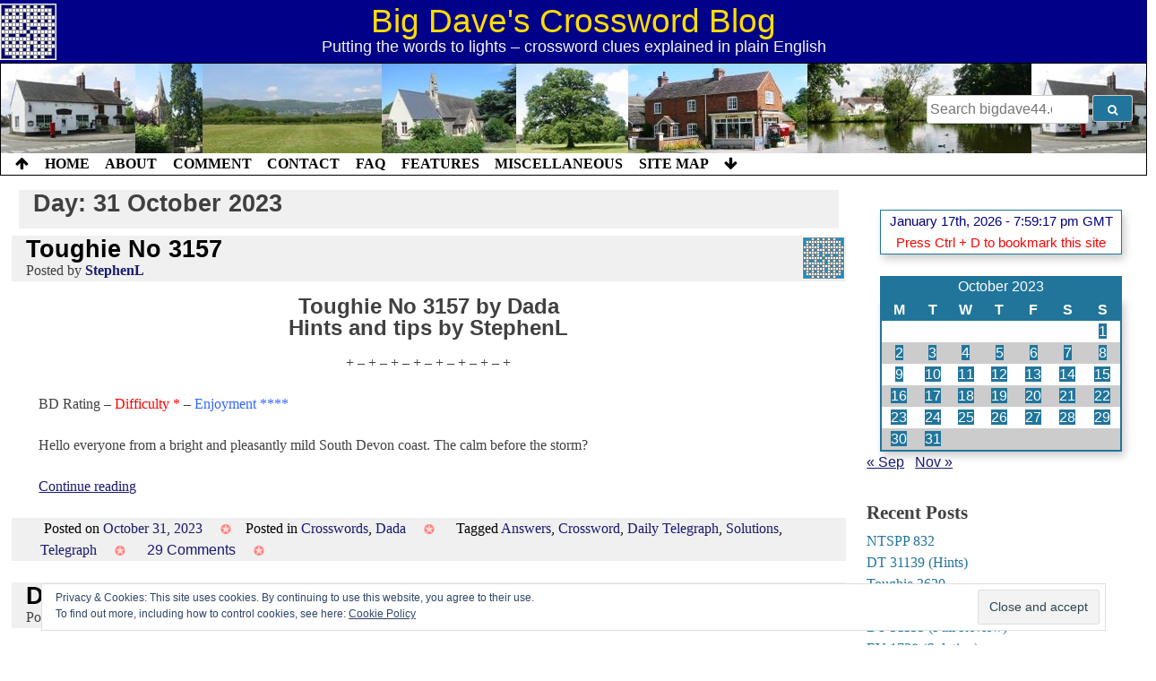

--- FILE ---
content_type: text/html; charset=UTF-8
request_url: https://bigdave44.com/2023/10/31/
body_size: 21522
content:
<!doctype html>

<!--Generate semantic classes for BODY element-->
<body class="wordpress y2026 m01 d17 h19 archive date custom-background hfeed">

<html lang="en-GB" id="html">
<head>
	<meta charset="UTF-8">
	<meta name="viewport" content="width=device-width, initial-scale=1">
	<link rel="profile" href="https://gmpg.org/xfn/11">

	<title>October 31, 2023 &#8211; Big Dave&#039;s Crossword Blog</title>
<meta name='robots' content='max-image-preview:large' />
	<style>img:is([sizes="auto" i], [sizes^="auto," i]) { contain-intrinsic-size: 3000px 1500px }</style>
	<!-- Jetpack Site Verification Tags -->
<link rel='dns-prefetch' href='//secure.gravatar.com' />
<link rel='dns-prefetch' href='//stats.wp.com' />
<link rel='preconnect' href='//c0.wp.com' />
<link rel='preconnect' href='//i0.wp.com' />
<link rel="alternate" type="application/rss+xml" title="Big Dave&#039;s Crossword Blog &raquo; Feed" href="https://bigdave44.com/feed/" />
<link rel="alternate" type="application/rss+xml" title="Big Dave&#039;s Crossword Blog &raquo; Comments Feed" href="https://bigdave44.com/comments/feed/" />
<script type="text/javascript">
/* <![CDATA[ */
window._wpemojiSettings = {"baseUrl":"https:\/\/s.w.org\/images\/core\/emoji\/16.0.1\/72x72\/","ext":".png","svgUrl":"https:\/\/s.w.org\/images\/core\/emoji\/16.0.1\/svg\/","svgExt":".svg","source":{"concatemoji":"https:\/\/bigdave44.com\/wp-includes\/js\/wp-emoji-release.min.js?ver=6.8.3"}};
/*! This file is auto-generated */
!function(s,n){var o,i,e;function c(e){try{var t={supportTests:e,timestamp:(new Date).valueOf()};sessionStorage.setItem(o,JSON.stringify(t))}catch(e){}}function p(e,t,n){e.clearRect(0,0,e.canvas.width,e.canvas.height),e.fillText(t,0,0);var t=new Uint32Array(e.getImageData(0,0,e.canvas.width,e.canvas.height).data),a=(e.clearRect(0,0,e.canvas.width,e.canvas.height),e.fillText(n,0,0),new Uint32Array(e.getImageData(0,0,e.canvas.width,e.canvas.height).data));return t.every(function(e,t){return e===a[t]})}function u(e,t){e.clearRect(0,0,e.canvas.width,e.canvas.height),e.fillText(t,0,0);for(var n=e.getImageData(16,16,1,1),a=0;a<n.data.length;a++)if(0!==n.data[a])return!1;return!0}function f(e,t,n,a){switch(t){case"flag":return n(e,"\ud83c\udff3\ufe0f\u200d\u26a7\ufe0f","\ud83c\udff3\ufe0f\u200b\u26a7\ufe0f")?!1:!n(e,"\ud83c\udde8\ud83c\uddf6","\ud83c\udde8\u200b\ud83c\uddf6")&&!n(e,"\ud83c\udff4\udb40\udc67\udb40\udc62\udb40\udc65\udb40\udc6e\udb40\udc67\udb40\udc7f","\ud83c\udff4\u200b\udb40\udc67\u200b\udb40\udc62\u200b\udb40\udc65\u200b\udb40\udc6e\u200b\udb40\udc67\u200b\udb40\udc7f");case"emoji":return!a(e,"\ud83e\udedf")}return!1}function g(e,t,n,a){var r="undefined"!=typeof WorkerGlobalScope&&self instanceof WorkerGlobalScope?new OffscreenCanvas(300,150):s.createElement("canvas"),o=r.getContext("2d",{willReadFrequently:!0}),i=(o.textBaseline="top",o.font="600 32px Arial",{});return e.forEach(function(e){i[e]=t(o,e,n,a)}),i}function t(e){var t=s.createElement("script");t.src=e,t.defer=!0,s.head.appendChild(t)}"undefined"!=typeof Promise&&(o="wpEmojiSettingsSupports",i=["flag","emoji"],n.supports={everything:!0,everythingExceptFlag:!0},e=new Promise(function(e){s.addEventListener("DOMContentLoaded",e,{once:!0})}),new Promise(function(t){var n=function(){try{var e=JSON.parse(sessionStorage.getItem(o));if("object"==typeof e&&"number"==typeof e.timestamp&&(new Date).valueOf()<e.timestamp+604800&&"object"==typeof e.supportTests)return e.supportTests}catch(e){}return null}();if(!n){if("undefined"!=typeof Worker&&"undefined"!=typeof OffscreenCanvas&&"undefined"!=typeof URL&&URL.createObjectURL&&"undefined"!=typeof Blob)try{var e="postMessage("+g.toString()+"("+[JSON.stringify(i),f.toString(),p.toString(),u.toString()].join(",")+"));",a=new Blob([e],{type:"text/javascript"}),r=new Worker(URL.createObjectURL(a),{name:"wpTestEmojiSupports"});return void(r.onmessage=function(e){c(n=e.data),r.terminate(),t(n)})}catch(e){}c(n=g(i,f,p,u))}t(n)}).then(function(e){for(var t in e)n.supports[t]=e[t],n.supports.everything=n.supports.everything&&n.supports[t],"flag"!==t&&(n.supports.everythingExceptFlag=n.supports.everythingExceptFlag&&n.supports[t]);n.supports.everythingExceptFlag=n.supports.everythingExceptFlag&&!n.supports.flag,n.DOMReady=!1,n.readyCallback=function(){n.DOMReady=!0}}).then(function(){return e}).then(function(){var e;n.supports.everything||(n.readyCallback(),(e=n.source||{}).concatemoji?t(e.concatemoji):e.wpemoji&&e.twemoji&&(t(e.twemoji),t(e.wpemoji)))}))}((window,document),window._wpemojiSettings);
/* ]]> */
</script>

<style id='wp-emoji-styles-inline-css' type='text/css'>

	img.wp-smiley, img.emoji {
		display: inline !important;
		border: none !important;
		box-shadow: none !important;
		height: 1em !important;
		width: 1em !important;
		margin: 0 0.07em !important;
		vertical-align: -0.1em !important;
		background: none !important;
		padding: 0 !important;
	}
</style>
<link rel='stylesheet' id='wp-block-library-css' href='https://c0.wp.com/c/6.8.3/wp-includes/css/dist/block-library/style.min.css' type='text/css' media='all' />
<style id='classic-theme-styles-inline-css' type='text/css'>
/*! This file is auto-generated */
.wp-block-button__link{color:#fff;background-color:#32373c;border-radius:9999px;box-shadow:none;text-decoration:none;padding:calc(.667em + 2px) calc(1.333em + 2px);font-size:1.125em}.wp-block-file__button{background:#32373c;color:#fff;text-decoration:none}
</style>
<link rel='stylesheet' id='mediaelement-css' href='https://c0.wp.com/c/6.8.3/wp-includes/js/mediaelement/mediaelementplayer-legacy.min.css' type='text/css' media='all' />
<link rel='stylesheet' id='wp-mediaelement-css' href='https://c0.wp.com/c/6.8.3/wp-includes/js/mediaelement/wp-mediaelement.min.css' type='text/css' media='all' />
<style id='jetpack-sharing-buttons-style-inline-css' type='text/css'>
.jetpack-sharing-buttons__services-list{display:flex;flex-direction:row;flex-wrap:wrap;gap:0;list-style-type:none;margin:5px;padding:0}.jetpack-sharing-buttons__services-list.has-small-icon-size{font-size:12px}.jetpack-sharing-buttons__services-list.has-normal-icon-size{font-size:16px}.jetpack-sharing-buttons__services-list.has-large-icon-size{font-size:24px}.jetpack-sharing-buttons__services-list.has-huge-icon-size{font-size:36px}@media print{.jetpack-sharing-buttons__services-list{display:none!important}}.editor-styles-wrapper .wp-block-jetpack-sharing-buttons{gap:0;padding-inline-start:0}ul.jetpack-sharing-buttons__services-list.has-background{padding:1.25em 2.375em}
</style>
<style id='global-styles-inline-css' type='text/css'>
:root{--wp--preset--aspect-ratio--square: 1;--wp--preset--aspect-ratio--4-3: 4/3;--wp--preset--aspect-ratio--3-4: 3/4;--wp--preset--aspect-ratio--3-2: 3/2;--wp--preset--aspect-ratio--2-3: 2/3;--wp--preset--aspect-ratio--16-9: 16/9;--wp--preset--aspect-ratio--9-16: 9/16;--wp--preset--color--black: #000000;--wp--preset--color--cyan-bluish-gray: #abb8c3;--wp--preset--color--white: #ffffff;--wp--preset--color--pale-pink: #f78da7;--wp--preset--color--vivid-red: #cf2e2e;--wp--preset--color--luminous-vivid-orange: #ff6900;--wp--preset--color--luminous-vivid-amber: #fcb900;--wp--preset--color--light-green-cyan: #7bdcb5;--wp--preset--color--vivid-green-cyan: #00d084;--wp--preset--color--pale-cyan-blue: #8ed1fc;--wp--preset--color--vivid-cyan-blue: #0693e3;--wp--preset--color--vivid-purple: #9b51e0;--wp--preset--gradient--vivid-cyan-blue-to-vivid-purple: linear-gradient(135deg,rgba(6,147,227,1) 0%,rgb(155,81,224) 100%);--wp--preset--gradient--light-green-cyan-to-vivid-green-cyan: linear-gradient(135deg,rgb(122,220,180) 0%,rgb(0,208,130) 100%);--wp--preset--gradient--luminous-vivid-amber-to-luminous-vivid-orange: linear-gradient(135deg,rgba(252,185,0,1) 0%,rgba(255,105,0,1) 100%);--wp--preset--gradient--luminous-vivid-orange-to-vivid-red: linear-gradient(135deg,rgba(255,105,0,1) 0%,rgb(207,46,46) 100%);--wp--preset--gradient--very-light-gray-to-cyan-bluish-gray: linear-gradient(135deg,rgb(238,238,238) 0%,rgb(169,184,195) 100%);--wp--preset--gradient--cool-to-warm-spectrum: linear-gradient(135deg,rgb(74,234,220) 0%,rgb(151,120,209) 20%,rgb(207,42,186) 40%,rgb(238,44,130) 60%,rgb(251,105,98) 80%,rgb(254,248,76) 100%);--wp--preset--gradient--blush-light-purple: linear-gradient(135deg,rgb(255,206,236) 0%,rgb(152,150,240) 100%);--wp--preset--gradient--blush-bordeaux: linear-gradient(135deg,rgb(254,205,165) 0%,rgb(254,45,45) 50%,rgb(107,0,62) 100%);--wp--preset--gradient--luminous-dusk: linear-gradient(135deg,rgb(255,203,112) 0%,rgb(199,81,192) 50%,rgb(65,88,208) 100%);--wp--preset--gradient--pale-ocean: linear-gradient(135deg,rgb(255,245,203) 0%,rgb(182,227,212) 50%,rgb(51,167,181) 100%);--wp--preset--gradient--electric-grass: linear-gradient(135deg,rgb(202,248,128) 0%,rgb(113,206,126) 100%);--wp--preset--gradient--midnight: linear-gradient(135deg,rgb(2,3,129) 0%,rgb(40,116,252) 100%);--wp--preset--font-size--small: 13px;--wp--preset--font-size--medium: 20px;--wp--preset--font-size--large: 36px;--wp--preset--font-size--x-large: 42px;--wp--preset--spacing--20: 0.44rem;--wp--preset--spacing--30: 0.67rem;--wp--preset--spacing--40: 1rem;--wp--preset--spacing--50: 1.5rem;--wp--preset--spacing--60: 2.25rem;--wp--preset--spacing--70: 3.38rem;--wp--preset--spacing--80: 5.06rem;--wp--preset--shadow--natural: 6px 6px 9px rgba(0, 0, 0, 0.2);--wp--preset--shadow--deep: 12px 12px 50px rgba(0, 0, 0, 0.4);--wp--preset--shadow--sharp: 6px 6px 0px rgba(0, 0, 0, 0.2);--wp--preset--shadow--outlined: 6px 6px 0px -3px rgba(255, 255, 255, 1), 6px 6px rgba(0, 0, 0, 1);--wp--preset--shadow--crisp: 6px 6px 0px rgba(0, 0, 0, 1);}:where(.is-layout-flex){gap: 0.5em;}:where(.is-layout-grid){gap: 0.5em;}body .is-layout-flex{display: flex;}.is-layout-flex{flex-wrap: wrap;align-items: center;}.is-layout-flex > :is(*, div){margin: 0;}body .is-layout-grid{display: grid;}.is-layout-grid > :is(*, div){margin: 0;}:where(.wp-block-columns.is-layout-flex){gap: 2em;}:where(.wp-block-columns.is-layout-grid){gap: 2em;}:where(.wp-block-post-template.is-layout-flex){gap: 1.25em;}:where(.wp-block-post-template.is-layout-grid){gap: 1.25em;}.has-black-color{color: var(--wp--preset--color--black) !important;}.has-cyan-bluish-gray-color{color: var(--wp--preset--color--cyan-bluish-gray) !important;}.has-white-color{color: var(--wp--preset--color--white) !important;}.has-pale-pink-color{color: var(--wp--preset--color--pale-pink) !important;}.has-vivid-red-color{color: var(--wp--preset--color--vivid-red) !important;}.has-luminous-vivid-orange-color{color: var(--wp--preset--color--luminous-vivid-orange) !important;}.has-luminous-vivid-amber-color{color: var(--wp--preset--color--luminous-vivid-amber) !important;}.has-light-green-cyan-color{color: var(--wp--preset--color--light-green-cyan) !important;}.has-vivid-green-cyan-color{color: var(--wp--preset--color--vivid-green-cyan) !important;}.has-pale-cyan-blue-color{color: var(--wp--preset--color--pale-cyan-blue) !important;}.has-vivid-cyan-blue-color{color: var(--wp--preset--color--vivid-cyan-blue) !important;}.has-vivid-purple-color{color: var(--wp--preset--color--vivid-purple) !important;}.has-black-background-color{background-color: var(--wp--preset--color--black) !important;}.has-cyan-bluish-gray-background-color{background-color: var(--wp--preset--color--cyan-bluish-gray) !important;}.has-white-background-color{background-color: var(--wp--preset--color--white) !important;}.has-pale-pink-background-color{background-color: var(--wp--preset--color--pale-pink) !important;}.has-vivid-red-background-color{background-color: var(--wp--preset--color--vivid-red) !important;}.has-luminous-vivid-orange-background-color{background-color: var(--wp--preset--color--luminous-vivid-orange) !important;}.has-luminous-vivid-amber-background-color{background-color: var(--wp--preset--color--luminous-vivid-amber) !important;}.has-light-green-cyan-background-color{background-color: var(--wp--preset--color--light-green-cyan) !important;}.has-vivid-green-cyan-background-color{background-color: var(--wp--preset--color--vivid-green-cyan) !important;}.has-pale-cyan-blue-background-color{background-color: var(--wp--preset--color--pale-cyan-blue) !important;}.has-vivid-cyan-blue-background-color{background-color: var(--wp--preset--color--vivid-cyan-blue) !important;}.has-vivid-purple-background-color{background-color: var(--wp--preset--color--vivid-purple) !important;}.has-black-border-color{border-color: var(--wp--preset--color--black) !important;}.has-cyan-bluish-gray-border-color{border-color: var(--wp--preset--color--cyan-bluish-gray) !important;}.has-white-border-color{border-color: var(--wp--preset--color--white) !important;}.has-pale-pink-border-color{border-color: var(--wp--preset--color--pale-pink) !important;}.has-vivid-red-border-color{border-color: var(--wp--preset--color--vivid-red) !important;}.has-luminous-vivid-orange-border-color{border-color: var(--wp--preset--color--luminous-vivid-orange) !important;}.has-luminous-vivid-amber-border-color{border-color: var(--wp--preset--color--luminous-vivid-amber) !important;}.has-light-green-cyan-border-color{border-color: var(--wp--preset--color--light-green-cyan) !important;}.has-vivid-green-cyan-border-color{border-color: var(--wp--preset--color--vivid-green-cyan) !important;}.has-pale-cyan-blue-border-color{border-color: var(--wp--preset--color--pale-cyan-blue) !important;}.has-vivid-cyan-blue-border-color{border-color: var(--wp--preset--color--vivid-cyan-blue) !important;}.has-vivid-purple-border-color{border-color: var(--wp--preset--color--vivid-purple) !important;}.has-vivid-cyan-blue-to-vivid-purple-gradient-background{background: var(--wp--preset--gradient--vivid-cyan-blue-to-vivid-purple) !important;}.has-light-green-cyan-to-vivid-green-cyan-gradient-background{background: var(--wp--preset--gradient--light-green-cyan-to-vivid-green-cyan) !important;}.has-luminous-vivid-amber-to-luminous-vivid-orange-gradient-background{background: var(--wp--preset--gradient--luminous-vivid-amber-to-luminous-vivid-orange) !important;}.has-luminous-vivid-orange-to-vivid-red-gradient-background{background: var(--wp--preset--gradient--luminous-vivid-orange-to-vivid-red) !important;}.has-very-light-gray-to-cyan-bluish-gray-gradient-background{background: var(--wp--preset--gradient--very-light-gray-to-cyan-bluish-gray) !important;}.has-cool-to-warm-spectrum-gradient-background{background: var(--wp--preset--gradient--cool-to-warm-spectrum) !important;}.has-blush-light-purple-gradient-background{background: var(--wp--preset--gradient--blush-light-purple) !important;}.has-blush-bordeaux-gradient-background{background: var(--wp--preset--gradient--blush-bordeaux) !important;}.has-luminous-dusk-gradient-background{background: var(--wp--preset--gradient--luminous-dusk) !important;}.has-pale-ocean-gradient-background{background: var(--wp--preset--gradient--pale-ocean) !important;}.has-electric-grass-gradient-background{background: var(--wp--preset--gradient--electric-grass) !important;}.has-midnight-gradient-background{background: var(--wp--preset--gradient--midnight) !important;}.has-small-font-size{font-size: var(--wp--preset--font-size--small) !important;}.has-medium-font-size{font-size: var(--wp--preset--font-size--medium) !important;}.has-large-font-size{font-size: var(--wp--preset--font-size--large) !important;}.has-x-large-font-size{font-size: var(--wp--preset--font-size--x-large) !important;}
:where(.wp-block-post-template.is-layout-flex){gap: 1.25em;}:where(.wp-block-post-template.is-layout-grid){gap: 1.25em;}
:where(.wp-block-columns.is-layout-flex){gap: 2em;}:where(.wp-block-columns.is-layout-grid){gap: 2em;}
:root :where(.wp-block-pullquote){font-size: 1.5em;line-height: 1.6;}
</style>
<link rel='stylesheet' id='bbspoiler-css' href='https://bigdave44.com/wp-content/plugins/bbspoiler/inc/bbspoiler.css?ver=6.8.3' type='text/css' media='all' />
<link rel='stylesheet' id='wp-monalisa-css' href='https://bigdave44.com/wp-content/plugins/wp-monalisa/wp-monalisa-default.css?ver=9999' type='text/css' media='all' />
<link rel='stylesheet' id='big_dave_2019-style-css' href='https://bigdave44.com/wp-content/themes/big_dave_2019/style.css?ver=6.8.3' type='text/css' media='all' />
<link rel='stylesheet' id='arve-css' href='https://bigdave44.com/wp-content/plugins/advanced-responsive-video-embedder/build/main.css?ver=10.6.14' type='text/css' media='all' />
<link rel='stylesheet' id='spoiler_block-css' href='https://bigdave44.com/wp-content/plugins/spoiler-block/css/style.css?ver=6.8.3' type='text/css' media='all' />
<script type="text/javascript" src="https://c0.wp.com/c/6.8.3/wp-includes/js/jquery/jquery.min.js" id="jquery-core-js"></script>
<script type="text/javascript" src="https://c0.wp.com/c/6.8.3/wp-includes/js/jquery/jquery-migrate.min.js" id="jquery-migrate-js"></script>
<script type="text/javascript" src="https://ajax.googleapis.com/ajax/libs/prototype/1.7.1.0/prototype.js?ver=1.7.1" id="prototype-js"></script>
<script type="text/javascript" src="https://bigdave44.com/wp-content/plugins/wp-monalisa/wpml_script.js?ver=9999" id="wpml_script-js"></script>
<script type="text/javascript" src="https://bigdave44.com/wp-content/plugins/shortcode-for-current-date/dist/script.js?ver=6.8.3" id="shortcode-for-current-date-script-js"></script>
<script type="text/javascript" id="bbspoiler-js-extra">
/* <![CDATA[ */
var title = {"unfolded":"Expand","folded":"Collapse"};
/* ]]> */
</script>
<script type="text/javascript" src="https://bigdave44.com/wp-content/plugins/bbspoiler/inc/bbspoiler.js?ver=6.8.3" id="bbspoiler-js"></script>
<script type="text/javascript" src="https://ajax.googleapis.com/ajax/libs/scriptaculous/1.9.0/scriptaculous.js?ver=1.9.0" id="scriptaculous-root-js"></script>
<script type="text/javascript" src="https://ajax.googleapis.com/ajax/libs/scriptaculous/1.9.0/builder.js?ver=1.9.0" id="scriptaculous-builder-js"></script>
<script type="text/javascript" src="https://ajax.googleapis.com/ajax/libs/scriptaculous/1.9.0/effects.js?ver=1.9.0" id="scriptaculous-effects-js"></script>
<script type="text/javascript" src="https://ajax.googleapis.com/ajax/libs/scriptaculous/1.9.0/dragdrop.js?ver=1.9.0" id="scriptaculous-dragdrop-js"></script>
<script type="text/javascript" src="https://ajax.googleapis.com/ajax/libs/scriptaculous/1.9.0/slider.js?ver=1.9.0" id="scriptaculous-slider-js"></script>
<script type="text/javascript" src="https://ajax.googleapis.com/ajax/libs/scriptaculous/1.9.0/controls.js?ver=1.9.0" id="scriptaculous-controls-js"></script>
<script type="text/javascript" src="https://bigdave44.com/wp-content/plugins/wp-ajax-edit-comments/js/jquery.colorbox.min.js?ver=6.1" id="colorbox-js"></script>
<link rel="https://api.w.org/" href="https://bigdave44.com/wp-json/" />
<script type="text/javascript"> var spoiler_message = "Click here!"</script>	<style>img#wpstats{display:none}</style>
		<style type="text/css">.recentcomments a{display:inline !important;padding:0 !important;margin:0 !important;}</style><style type="text/css">
.upcoming-events li {
	margin-bottom: 10px;
}
.upcoming-events li span {
	display: block;
}
</style>
		<meta name="description" content="2 posts published by StephenL and Huntsman on October 31, 2023" />
<link rel="icon" href="https://i0.wp.com/bigdave44.com/wp-content/uploads/2017/11/cropped-crossword-logo1.jpeg?fit=32%2C32&#038;ssl=1" sizes="32x32" />
<link rel="icon" href="https://i0.wp.com/bigdave44.com/wp-content/uploads/2017/11/cropped-crossword-logo1.jpeg?fit=192%2C192&#038;ssl=1" sizes="192x192" />
<link rel="apple-touch-icon" href="https://i0.wp.com/bigdave44.com/wp-content/uploads/2017/11/cropped-crossword-logo1.jpeg?fit=180%2C180&#038;ssl=1" />
<meta name="msapplication-TileImage" content="https://i0.wp.com/bigdave44.com/wp-content/uploads/2017/11/cropped-crossword-logo1.jpeg?fit=270%2C270&#038;ssl=1" />
		<style type="text/css" id="wp-custom-css">
			/*!
Theme Name: big dave 2019
Theme URI: http://underscores.me/
Author: Big Dave
Author URI: https://bigdave44.com/about/about-big-dave/
Description: A theme especially tailored for Big Dave\'s Crossword Blog
Version: 3.07
License: GNU General Public License v2 or later
License URI: LICENSE
Text Domain: big_dave_2019
Tags: custom-background, custom-logo, custom-menu, featured-images, threaded-comments, translation-ready

This theme, like WordPress, is licensed under the GPL.
Use it to make something cool, have fun, and share what you've learned with others.

Big Dave 2020 is based on Underscores https://underscores.me/, (C) 2012-2017 Automattic, Inc.
Underscores is distributed under the terms of the GNU GPL v2 or later.

Normalizing styles have been helped along thanks to the fine work of
Nicolas Gallagher and Jonathan Neal https://necolas.github.io/normalize.css/
*/
/*--------------------------------------------------------------
>>> TABLE OF CONTENTS:
----------------------------------------------------------------
# Normalize
# Typography
# Elements
# Forms
# Navigation
   ## Links
   ## Menus
# Accessibility
# Alignments
# Clearings
# Content
   ## Site Header
   ## Posts and pages
   ## Comments
   ## Footer
# Infinite scroll
# Media
   ## Captions
   ## Galleries
# Widgets
# Miscellaneous
# Avatar, logo and banner changes
   ## Author avatars
   ## Banner colour
   ## Site branding logo
   ## Panorama
# Responsive screen size changes
   ## Common values
   ## Screen size specific
--------------------------------------------------------------*/
/*--------------------------------------------------------------
# Normalize
--------------------------------------------------------------*/
body {
  margin: 0; }
article,
aside,
details,
figcaption,
figure,
footer,
header,
main,
menu,
nav,
section,
summary {
  display: block; }
audio,
canvas,
progress,
video {
  display: inline-block;
  vertical-align: baseline; }
audio:not([controls]) {
  display: none;
  height: 0; }
[hidden],
template {
  display: none; }
a {
  background-color: transparent; }
a:active,
a:hover {
  outline: 0; }
abbr[title] {
  border-bottom: 1px dotted; }
b,
strong {
  font-weight: bold; }
dfn {
  font-style: italic; }
h1 {
  font-size: 2rem;
  margin: 0.67rem 0; }
mark {
  background: #ff0;
  color: #000; }
small {
  font-size: 80%; }
sub,
sup {
  font-size: 75%;
  line-height: 0;
  position: relative;
  vertical-align: baseline; }
sup {
  top: -0.5rem; }
sub {
  bottom: -0.25rem; }
img {
  border: 0; }
figure {
  margin: 1rem 40px; }
hr {
  box-sizing: content-box;
  height: 0; }
pre {
  overflow: auto; }
code,
kbd,
pre,
samp {
  font-family: monospace, monospace;
  font-size: 1rem; }
button,
input,
optgroup,
select,
textarea {
  color: inherit;
  font: inherit;
  margin: 0; }
button,
select {
  text-transform: none; }
button,
html input[type="button"],
input[type="reset"],
input[type="submit"] {
  cursor: pointer; }
button[disabled],
html input[disabled] {
  cursor: default; }
button::-moz-focus-inner,
input::-moz-focus-inner {
  border: 0;
  padding: 0; }
input {
  line-height: normal; }
input[type="checkbox"],
input[type="radio"] {
  box-sizing: border-box;
  padding: 0; }
input[type="number"]::-webkit-inner-spin-button,
input[type="number"]::-webkit-outer-spin-button {
  height: auto; }
input[type="search"]::-webkit-search-cancel-button,
fieldset {
  border: 1px solid #c0c0c0;
  margin: 0 2px;
  padding: 0.35rem 0.625rem 0.75rem; }
legend {
  border: 0;
  padding: 0; }
textarea {
  overflow: auto; }
optgroup {
  font-weight: bold; }
.widget-area table {
  border-collapse: collapse;
  border-spacing: 0; }
td,
th {
  padding: 0; }
/*--------------------------------------------------------------
# Typography
--------------------------------------------------------------*/
body,
button,
input,
select,
optgroup,
textarea {
  color: #404040;
  font-family: sans-serif;
  font-size: 1rem;
  line-height: 1.5rem; }
h1, h2, h3, h4, h5, h6 {
  clear: both; }
p {
  margin-bottom: 1.5rem; }
dfn, cite, i {
  font-style: italic; }
blockquote {
  margin: 0 1.5rem; }
address {
  margin: 0 0 1.5rem; }
pre {
  background: #eee;
  font-family: 'Courier New', 'Lucida Console';
  font-size: 0.9375rem;
  line-height: 1.6;
  margin-bottom: 1.6rem;
  max-width: 100%;
  overflow: auto;
  padding: 1.3rem; }
code, kbd, var {
  font-family: Monaco, Consolas, "Andale Mono", "DejaVu Sans Mono", monospace;
  font-size: 0.9375rem; }
abbr {
  border-bottom: 1px dotted #666;
  cursor: help; }
mark, ins {
  background: #fff9c0;
  text-decoration: none; }
/*--------------------------------------------------------------
# Elements
--------------------------------------------------------------*/
html {
  box-sizing: border-box; }
*,
*:before,
*:after {
  /* Inherit box-sizing to make it easier to change the property for components that leverage other behavior; see https://css-tricks.com/inheriting-box-sizing-probably-slightly-better-best-practice/ */
  box-sizing: inherit; }
body {
  background: #fff;
  /* Fallback for when there is no custom background color defined. */ }
hr {
  background-color: #ccc;
  border: 0;
  height: 1px;
  width: 100%;
  margin-bottom: 1.5rem; }
ul, ol {
  margin: 0 0 1.5rem 3.0rem; }
ul {
  list-style: disc; }
ol {
  list-style: decimal; }
li > ul,
li > ol {
  margin-bottom: 0;
  margin-left: 1.5rem; }
dt {
  font-weight: bold; }
dd {
  margin: 0 1.5rem 1.5rem; }
img {
  height: auto;
  /* Make sure images are scaled correctly. */
  max-width: 100%;
  /* Adhere to container width. */ }
figure {
  margin: 1.0rem 0;
  /* Extra wide images within figure tags don't overflow the content area. */ }
.widget-area table {
  margin: 0 0 1.5rem;
  width: 100%; }
/*--------------------------------------------------------------
# Forms
--------------------------------------------------------------*/
button,
input[type="button"],
input[type="reset"],
input[type="submit"] {
  border: 1px solid;
  border-color: #ccc #ccc #bbb;
  border-radius: 3px;
  background: #21759b;
  color: white;
  font-size: 0.75rem;
  line-height: 1;
  padding: .6rem 1.0rem .4rem; }
button:hover,
input[type="button"]:hover,
input[type="reset"]:hover,
input[type="submit"]:hover {
  border-color: #ccc #bbb #aaa; }
button:active, button:focus,
input[type="button"]:active,
input[type="button"]:focus,
input[type="reset"]:active,
input[type="reset"]:focus,
input[type="submit"]:active,
input[type="submit"]:focus {
  border-color: #aaa #bbb #bbb; }
input[type="text"],
input[type="email"],
input[type="url"],
input[type="password"],
input[type="search"],
input[type="number"],
input[type="tel"],
input[type="range"],
input[type="date"],
input[type="month"],
input[type="week"],
input[type="time"],
input[type="datetime"],
input[type="datetime-local"],
input[type="color"],
textarea {
  color: #666;
  border: 1px solid #ccc;
  border-radius: 3px;
  padding: 3px; }
input[type="text"]:focus,
input[type="email"]:focus,
input[type="url"]:focus,
input[type="password"]:focus,
input[type="search"]:focus,
input[type="number"]:focus,
input[type="tel"]:focus,
input[type="range"]:focus,
input[type="date"]:focus,
input[type="month"]:focus,
input[type="week"]:focus,
input[type="time"]:focus,
input[type="datetime"]:focus,
input[type="datetime-local"]:focus,
input[type="color"]:focus,
textarea:focus {
  color: #111; }
select {
  border: 1px solid #ccc; }
textarea {
  width: 100%; }
/*--------------------------------------------------------------
# Navigation
--------------------------------------------------------------*/
/*--------------------------------------------------------------
## Links
--------------------------------------------------------------*/
a,
a:visited {
  color: midnightblue; }
a:hover, a:focus, a:active {
  color: royalblue; }
a:focus {
  outline: thin dotted; }
a:hover, a:active {
  outline: 0; }
/* underline links and set colour */
.entry-content p a {
  text-decoration: underline;
  color: midnightblue; }
.entry-content p a:visited {
  color: darkviolet; }
.entry-content p a:hover{
  color: royalblue; }
/*--------------------------------------------------------------
## Menus
--------------------------------------------------------------*/
.main-navigation, .main-navigation a {
  clear: both;
  display: block;
  float: left;
  width: 100%; }
.main-navigation ul {
  display: none;
  list-style: none;
  margin: 0;
  padding-left: 0; }
.main-navigation ul ul {
  box-shadow: 0 3px 3px blue;
  float: left;
  position: absolute;
  top: 100%;
  left: -999rem;
  z-index: 99999; }
.main-navigation ul ul ul {
  left: -999rem;
  top: 0; }
.main-navigation ul ul li:hover > ul,
.main-navigation ul ul li.focus > ul {
  left: 100%; }
.main-navigation ul ul a {
  width: 200px; }
.main-navigation ul li:hover > ul,
.main-navigation ul li.focus > ul {
  left: auto; }
.main-navigation li {
  float: left;
  position: relative; }
.main-navigation a {
  display: block;
  text-decoration: none; }
/* Small menu. */
.menu-toggle,
.main-navigation.toggled ul,
.main-navigation a.toggled ul {
  display: block;
  color: black;
  font-weight: bold;
  background: white;}
.menu-toggle {
  color: white;
  font-size: 1.0rem;
  position: absolute;
  left: 0;
  background-color: #21759b;
  border: 1px solid white;}
.menu-toggle:hover {
  font-size: 1.1rem;
  background-color: indigo;}
.site-main .comment-navigation, .site-main .posts-navigation, .site-main .post-navigation {
  overflow: hidden; }
.site-main .posts-navigation, .site-main .post-navigation {
  margin: 0.5rem 0 0.5rem 0;
  overflow: hidden; }
.site-main .comment-navigation {
  margin: 0 0 1.5rem;
  overflow: hidden; }
.comment-navigation .nav-previous,
.posts-navigation .nav-previous,
.post-navigation .nav-previous {
  float: left;
  width: 50%; }
.comment-navigation .nav-next,
.posts-navigation .nav-next,
.post-navigation .nav-next {
  float: right;
  text-align: right;
  width: 50%; }
/* colors */
.main-navigation {
  position: static; }
.main-navigation li {
  margin-left: 1.0rem; }
.nav-menu, .nav-menu a {
  font-weight: bold;
  text-transform: uppercase}
.nav-menu:hover, .nav-menu a:hover {
  color: royalblue;}
.menu-item {
  margin-right: .1rem;
  font-size: 1.2rem;
  background-color: whitesmoke;
  color: midnightblue; }
  .menu-item:hover {
  background-color: royalblue; }
/* Fix position of navigation menu */
.main-navigation {
  left: 0;
  position: static;
  z-index: 99998;
  background: white;
  border: none;}
.main-navigation a{
  color: black;
  background: white}
.main-navigation a:hover{
  color: royalblue;}
/* Make the menu sticky */
/* The sticky class is added to the navigation bar, with javascript, when it reaches its scroll position */
.sticky-menu {
  position: fixed;
  top: 0;
  width: 100%;}
/* Add some top padding to the page content to prevent sudden quick movement (as the navigation bar gets a new position at the top of the page (position:fixed and top:0) */
.sticky-menu + .content {
  padding-top: 60px;}
/*--------------------------------------------------------------
# Accessibility
--------------------------------------------------------------*/
/* Text meant only for screen readers. */
.screen-reader-text {
  border: 0;
  clip-path: inset(50%);
  height: 1px;
  margin: -1px;
  overflow: hidden;
  padding: 0;
  position: absolute !important;
  width: 1px; }
.screen-reader-text:focus {
  background-color: #f1f1f1;
  border-radius: 3px;
  box-shadow: 0 0 2px 2px blue;
  clip-path: none;
  color: #21759b;
  display: block;
  font-size: 0.875rem;
  font-weight: bold;
  height: auto;
  left: 5px;
  line-height: normal;
  padding: 15px 23px 14px;
  text-decoration: none;
  top: 5px;
  width: auto;
  z-index: 100000;
  /* Above WP toolbar. */ }
/* Do not show the outline on the skip link target. */
#content[tabindex="-1"]:focus {
  outline: 0; }
/*--------------------------------------------------------------
# Alignments
--------------------------------------------------------------*/
.alignleft {
  display: inline;
  float: left;
  margin-right: 1.5rem; }
.alignright {
  display: inline;
  float: right;
  margin-left: 1.5rem; }
.aligncenter {
  clear: both;
  display: block;
  margin-left: auto;
  margin-right: auto; }
/*--------------------------------------------------------------
# Clearings
--------------------------------------------------------------*/
.clear:before,
.clear:after,
.entry-content:before,
.entry-content:after,
.comment-content:before,
.comment-content:after,
.site-header:before,
.site-header:after,
.site-content:before,
.site-content:after,
.site-footer:before,
.site-footer:after {
  content: "";
  display: table;
  table-layout: fixed; }
.clear:after,
.entry-content:after,
.comment-content:after,
.site-header:after,
.site-content:after,
.site-footer:after {
  clear: both; }
/*--------------------------------------------------------------
# Content
--------------------------------------------------------------*/
/*--------------------------------------------------------------
## Site Header
--------------------------------------------------------------*/
/* Set default site title, description and header image */
.site-title a, .site-title a:visited{
  color: #ffdd00;}
.site-title a:hover {
  color: whitesmoke; }
.site-title,
.site-description {
  color: whitesmoke; }
.site-title {
  padding: 0 0 0.4rem 0;
  margin: 0 0 0 0;}
.site-description {
  padding: 0 0 0 0;
  margin: 0 0 0 0;}
.site-branding {
  background-color: #000088;
  padding-top:  0.8rem;
  padding-bottom: .4rem;
  margin: 0 0 0 0;}
.site-image {
  background-image: url('https://bigdave44.com/wp-content/uploads/2019/11/hanley-swan-panorama-jun-20091.jpg');
  background-repeat: repeat-x;
  background-size: auto 100%;
  margin: 0 0 0 0;}
.sticky-menu .site-image {
  height: 50px;}
.sticky-menu .menu-toggle {
  margin: 8px 0 0 0;}
.search-form {
  background-color: rgba(255, 255, 255, 0);;
  width: 16rem;
  position: absolute;
  right: 0;}
.sticky-menu .search-form {
  margin: 8px -40px 0 0;}
 .gsc-search-button{
  background-color: #21759b;
  border: none;}
.gsc-search-button:hover{
  background-color: indigo;}

/*--------------------------------------------------------------
## Posts and pages
--------------------------------------------------------------*/
.site-content {
margin-top: 1.0rem}
.sticky {
  display: block; }
.hentry {
  margin: 0 0 1.5rem; }
.updated:not(.published) {
  display: none; }
.page-content,
.entry-content,
.entry-summary {
  margin: 0.5rem 1.5rem 1.0rem 0; }
.page-links {
  clear: both;
  margin: 0 0 1.5rem; }
/*--------------------------------------------------------------
## Comments
--------------------------------------------------------------*/
/* remove padding from comment list */
ol.comment-list {
  padding-left: 0rem;}
.bypostauthor {
  display: block; }
.comments-title .comment-respond {
  color: black;
  font-family: arial;
  font-weight: normal;
  text-decoration: underline;}
.comments-title .comment-respond:hover {
  color: royalblue;
  background-color: whitesmoke;}
/* Remove "says" from comment title */
.says { display: none; }
/* Format comment reply link */
.comment-reply-link {
  color: black;
  text-decoration: none;
  font-weight: bold;
  position: relative;
  top:0.5em;
  left: 1.5em}
.comment-reply-link .icon {
  height: 0.8em;
  width: 0.8em;}
/* modify padding so that gravatar is not flush against the border */
.comment{
  margin-top: 1.0rem;
  margin-bottom: 1.0rem; }
/* Increase blank space at the end of comment */
.comment-body{
  margin-bottom: 1.0rem;}
/*
Add border to all comments in a thread
*/
.comment{
  border: 1px solid Gray;}
/*
Remove numbers from nested comments
*/
.comment .children li{
  list-style-type: none;}
/* These changes reduce white space inside comments */
/* Reduce the space after the author line */
.comment-author{
  margin-bottom: 0rem;}
/* Reduce the space after the date-time line */
.comment-meta{
  margin-bottom: 0.3rem;}
/* Reduce space between paragraphs in comments */
.comment-body p{
  margin-top: 0px;
  margin-bottom: 0.5rem;}
/* Add margin to right and left in body of comments */
.comment-body p{
  padding-left: 2.5%;
  padding-right: 2.5%;}
/* move date/time stamp to the right */
.comment-metadata {
  padding-left: 2.5rem;}
/* underline edit link in comment */
.comment-edit-link,
.comment-edit-link:visited {
  text-decoration: underline;
  color:midnightblue;
  padding-left: 0.5rem;}
.comment-edit-link:hover {
  color:royalblue; }
.comment-skip, .comment-closed {
  color: black;
  font-weight: normal;
  font-family: arial;
  padding-left: 1.2rem;
  line-height: 2.5rem;}
.comment-skip:hover {
  color: royalblue;
  background-color: whitesmoke;}
/* Style Big Dave's Comment text */
/* Inspired by Boutros AbiChedid */
.comment-list .comment-author-bigdave44  > .comment-body {
color: #98293d;}
/* Style the background of the Comment Author's Name on their own posts */
.comment-list li.bypostauthor > .comment-body .comment-author{
  background: #f0f0f0 url('https://bigdave44.com/wp-content/uploads/2019/10/starbk.png') top left repeat-x;}
/* Style the background of the Comment meta data on their own posts */
.comment-list li.bypostauthor > .comment-body .comment-metadata {
  background: #f0f0f0;}
/*--------------------------------------------------------------
## Footer
--------------------------------------------------------------*/
footer {
  background-color: ghostwhite;
  color:midnightblue; }
footer a {
  text-decoration: none; }
footer .site-info {
  text-align: center; }
footer .site-info a {
  padding-top: 0;
  padding-bottom: 0rem;
  padding-left: 0rem;
  text-decoration: none;}
footer#colophon {
  background: url('https://bigdave44.com/wp-content/uploads/2019/08/cropped-hanley-swan-panorama-jun-2009-3-small11.jpg') bottom left repeat-x;}
/*--------------------------------------------------------------
# Infinite scroll
--------------------------------------------------------------*/
/* Globally hidden elements when Infinite Scroll is supported and in use. */
.infinite-scroll .posts-navigation,
.infinite-scroll.neverending .site-footer {
  /* Theme Footer (when set to scrolling) */
  display: none; }
/* When Infinite Scroll has reached its end we need to re-display elements that were hidden (via .neverending) before. */
.infinity-end.neverending .site-footer {
  display: block; }
/*--------------------------------------------------------------
# Media
--------------------------------------------------------------*/
.page-content .wp-smiley,
.entry-content .wp-smiley,
.comment-content .wp-smiley {
  border: none;
  margin-bottom: 0;
  margin-top: 0;
  padding: 0; }
/* Make sure embeds and iframes fit their containers. */
embed,
iframe,
object {
  max-width: 100%; }
/* Make sure logo link wraps around logo image. */
.custom-logo-link {
  display: inline-block; }
/*--------------------------------------------------------------
## Captions
--------------------------------------------------------------*/
.wp-caption {
  margin-bottom: 1.5rem;
  max-width: 100%; }
.wp-caption img[class*="wp-image-"] {
  display: block;
  margin-left: auto;
  margin-right: auto; }
.wp-caption .wp-caption-text {
  margin: 0.8075rem 0; }
.wp-caption-text {
  text-align: center; }
/*--------------------------------------------------------------
## Galleries
--------------------------------------------------------------*/
.gallery {
  margin-bottom: 1.5rem; }
.gallery-item {
  display: inline-block;
  text-align: center;
  vertical-align: top;
  width: 100%; }
.gallery-columns-2 .gallery-item {
  max-width: 50%; }
.gallery-columns-3 .gallery-item {
  max-width: 33.33%; }
.gallery-columns-4 .gallery-item {
  max-width: 25%; }
.gallery-columns-5 .gallery-item {
  max-width: 20%; }
.gallery-columns-6 .gallery-item {
  max-width: 16.66%; }
.gallery-columns-7 .gallery-item {
  max-width: 14.28%; }
.gallery-columns-8 .gallery-item {
  max-width: 12.5%; }
.gallery-columns-9 .gallery-item {
  max-width: 11.11%; }
.gallery-caption {
  display: block; }
/*--------------------------------------------------------------
# Widgets
--------------------------------------------------------------*/
.widget {
  margin: 0 0 1.5rem;
  /* Make sure select elements fit in widgets. */ }
.widget select {
  max-width: 100%; }
/* widget links */
.panel-widget-style a {
  text-decoration: none;
  font-weight: bold;
  font-size: large;
  color: #fff; }
/* widget title */
/* sub-menu */
.sub-menu .menu-item {
  padding: .5rem; }
#wp-calendar {
  border: 2px solid #21759b;
  box-shadow: 3px 5px 9px #ccc; }
  #wp-calendar #today {
  background-color: #21759b; }
  #wp-calendar #today a {
  color: #fff; }
  #wp-calendar #today:hover {
  background-color: #82878c; }
  #wp-calendar caption {
  background-color: #21759b;
  color: #fff; }
  #wp-calendar tr:nth-child(even) {
  background-color: #ccc; }
  #wp-calendar th {
  background-color: #21759b;
  color: #fff; }
  #wp-calendar td {
  text-align: center; }
  #wp-calendar td a {
  background-color: #21759b;
  color: #fff;
  text-decoration: none; }
  #wp-calendar tfoot {
  background-color: #21759b; }
.widget-title {
  font-family: 'century gothic', futura;
  line-height: 2.5rem;
  font-weight:400;}
  .widget ul li a {
  color: #21759b; }
  .widget ul li a:hover {
  color: #000; }
/* HTML TAGS AND FORMATTING */
.widget-area table {
  border: 1px solid #21759b;
  box-shadow: 3px 5px 9px #ccc; }
.widget-area table thead {
  background-color: #21759b;
  color: #fff; }
/* Disable even row background color
  table tr:nth-child(even) {
  background-color: #ccc; }
*/
.widget-area table th {
  background-color: #21759b;
  color: #fff; }
.widget-area table th a {
  color: #fff; }
.widget-area table tbody th {
  background-color: #fff;
  color: #21759b; }
.widget-area table tbody th a {
  color: #21759b; }
.widget-area table td {
  text-align: left; }
.widget-area table td a {
  color: #fff;
  text-decoration: none; }
/*--------------------------------------------------------------
# Miscellaneous
--------------------------------------------------------------*/
/*! Custom Styles */
/*! TYPOGRAPHY */
.site-branding h1 {
  font-family: verdana, arial, helvetica; }
h1, h2 {
  font-family: arial, sans-serif; }
h3, h4, h5, h6 {
  font-family: 'century gothic', futura; }
.entry-title {
  color: black;
  font-weight: bold;
  font-family: arial, sans-serif; }
  .entry-title a {
  color: black;
  text-decoration: none; }  .entry-title:hover a {
  color: royalblue; }
.entry-content {
  padding-left: 0.5rem;
  padding-right: 0.5rem;}
.widget-title, .site-info {
  font-family: 'century gothic', futura;
  font-weight: bold;
  font-size: small; }
.widget ul {
  padding: 0; }
.site-title {
  font-family: arial;
  font-weight: normal;
  text-align: center;}
.site-title a, .site-title a:visited {
  text-decoration: none;}
.site-description {
  font-family: verdana, arial, helvetica;
  font-weight: normal;
  text-align: center;}
/* Paragraphs, Lists etc. */
p {
  font-family: 'century gothic', futura;
  text-align: justify; }
  p a {
  color: midnightblue; }
  p a:hover {
  color: royalblue; }
ul, ol {
  margin: 0 0 0 35px; }
ul li {
  font-family: 'century gothic', futura;
  padding-left: 0px; }
aside ul {
  margin: 0 0 0 0;
  list-style-type: none; }
  aside ul li a {
  text-decoration: none; }
figcaption {
  font-family: 'century gothic', futura;
  font-style: italic; }
.cat-links, .tags-links, .byline {
  font-family: 'century gothic', futura;
  margin-right: 1.0rem}
.post-edit-link, .post-edit-link:visited, .comments-link:visited {
  font-family: 'century gothic', futura;
  text-decoration: underline}
.posted-on, .meta-sep {
  font-family: 'century gothic', futura;}
.entry-date {
font-weight:normal}
.entry-header, .page-header {
  background-color: #f0f0f0;
  font-weight: normal;
  display: block;
  margin-top: .25rem;
  padding-left: 1.0rem;
  padding-top: 0.2rem;
  padding-bottom: 0rem;}
.page-header {
  padding-bottom: 1.0rem;
  margin: 0 0.5rem 0.5rem 0.5rem}
.entry-header {
  margin-top: 0;}
.widget-area table {
  width: 90%;
  margin: auto; }
.entry-footer {
  background-color: #f0f0f0;
  color: #000;
  text-align: center;
  margin-bottom: 1.0rem;}
.post-edit-link, .post-edit-link:visited, .comments-link:visited, .comments-link {
  margin: 0 0 0 2.0rem;
  padding: 0 0 0 0; }
.tag-cloud-link {
  font-family: arial, sans-serif;
  color: midnightblue;
  text-decoration: none; }
.entry-content p, .entry-content dd, .entry-content .posted-on, .entry-content .author {
  max-width: 95%; }
  .entry-content dd a, .entry-content .posted-on a, .entry-content .author a {
  text-decoration: none; }
.entry-content ul {
  list-style-type: square;
  padding: .2rem; }
  .entry-content ul li {
  max-width: 35rem; }
.entry-content ol {
  padding: .2rem; }
  .entry-content ol li {
  max-width: 35rem; }
.cat-links, .tags-links, .comments-link {
  margin-right: 0.5rem;
  padding-left: 1.0rem;
  padding-right: 2.0rem;}
.posted-on {
  padding-left: 0.25rem;}
.page .byline {
  font-weight: bold;}
.byline:before {
  content: "Posted";}
.comments-link {
  margin-left: 0;}
.entry-footer .byline, .entry-footer .posted-on, .cat-links, .tags-links, .comments-link  {
  background: url('https://bigdave44.com/wp-content/uploads/2019/10/dot.gif') center right no-repeat;}
pre, code {
  padding: .5rem;
  margin: .5rem;
  width: 35rem;
  max-width: 100%;
  font-family: 'Courier New', 'Lucida Console';
  display: block;
  box-shadow: 3px 5px 9px #ccc;
  background-color: #21759b;
  color: #fff; }
blockquote {
  width: 35rem;
  max-width: 100%;
  box-shadow: 3px 5px 9px #ccc; }
.nav-next a,
.nav-previous a,
.url,
.posted-on a {
  text-decoration: none;
  font-weight: bold;
  color: midnightblue;
  padding-right: 2.0rem; }
.posted-on:hover a {
  color: royalblue; }
#commentform p a {
  color: #21759b;
  text-decoration: none;
  display: block; }
#commentform p a:hover {
  color: black; }
.wp-caption {
  margin-right: 1.0rem; }
#comments {
  max-width: 95%;
  padding-left: 1.0rem; }
.entry-footer {
  max-width: 100%;
  text-align: left;
  padding-left: 2.0rem; }
/**
 * MULTIMUSEN STYLES
 * animations and minor ed.
 * copy from appearance > custom css
 **/
/* logo animation keyframes */
@keyframes example {
  0% {
  top: -255px; }
  25% {
  top: 0px; }
  50% {
  top: 200px; }
  75% {
  top: 100px; }
  100% {
  top: -50px; } }
/* .gravatar-img */
.grofile-thumbnail {
  max-width: 111px;
  border-radius: 50%; }
/* Format prev / next links */
.posts-navigation .nav-previous,
.post-navigation .nav-previous {
  position: relative;
  left: 1.5em}
.posts-navigation .nav-next,
.post-navigation .nav-next {
  position: relative;}
.posts-navigation .nav-previous a,
.post-navigation .nav-previous a,
.posts-navigation .nav-next a,
.post-navigation .nav-next a {
  color: black;
  text-decoration: none;
  font-weight: bold;}
.posts-navigation .nav-previous:hover a,
.post-navigation .nav-previous:hover a,
.posts-navigation .nav-next:hover a,
.post-navigation .nav-next:hover a {
  color: royalblue;
  background-color: whitesmoke;
  text-decoration: none;
  font-weight: bold;}
.posts-navigation .nav-previous .icon,
.post-navigation .nav-previous .icon,
.posts-navigation .nav-next .icon,
.post-navigation .nav-next .icon {
  width: 0.666666666em;
  height: 0.666666666em;}
/* Format page numbers */
.pagination,
.comments-pagination {
  border-top: 1px solid #eee;
  font-weight: 800;
  padding: 0 0 0 0 ;
  text-align: center;}
.pagination .icon,
.comments-pagination .icon {
  width: 0.666666666em;
  height: 0.666666666em;}
.comments-pagination {
  border: 0;}
.page-numbers {
  display: none;
  padding: 0.5em 0.75em;}
.page-numbers.current {
  color: #767676;
  display: inline-block;}
.page-numbers.current .screen-reader-text {
  height: auto;
  overflow: auto;
  position: relative !important;
  width: auto;}
.prev.page-numbers,
.next.page-numbers {
  background-color: white;
  -webkit-border-radius: 2px;
  border-radius: 2px;
  display: inline-block;
  font-weight: bold;
  text-decoration: none;
  line-height: 1;
  padding: 0.25em 0.5em 0.4em;}
.prev.page-numbers,
.next.page-numbers {
  color: black;}
.prev.page-numbers:focus,
.prev.page-numbers:hover,
.next.page-numbers:focus,
.next.page-numbers:hover {
  background-color: whitesmoke;
  color: royalblue;}
.prev.page-numbers {
  float: left;}
.next.page-numbers {
  float: right;}
/*
Limit height / width of pictures in a blog post to 250px / 900px
*/
#content .post img {
  height: auto;
  width: auto;
  max-height: 250px;
  max-width: 900px;}
/* End of extra CSS to limit height / width of pictures in a blog post */
/*
Improve EU Cookie widget
*/
#eu-cookie-law {
  border: 10px solid #dedede;
  background-color: #fffffa;
  margin: 0px 30px 0px 30px;}
/* End of extra CSS to improve EU Cookie widget
*/
/* Change background for sticky posts */
.home .sticky {
  background: lightcyan;}
/* remove "posted by" for BD */
.page.author-big-dave .entry-header .byline,
.author-admin .entry-header .byline{
  display: none;}
/*--------------------------------------------------------------
# Avatar, logo and banner changes
--------------------------------------------------------------*/
/*--------------------------------------------------------------
## Author avatars
--------------------------------------------------------*/
/* Set up author avatars in entry/page headers */
/* Set defaults */
.entry-header {
  background-image: url('https://bigdave44.com/wp-content/uploads/2019/10/logo-afternoon-48x48.jpg');
  background-position: center right;
  background-repeat: no-repeat}
/* Set specific avatars */
.author-big-dave .entry-header  {
  background-image: url('http://0.gravatar.com/avatar/8128687d95aa653ec863a8f6829b37f5?s=48&d=wavatar&r=G');}
.author-gazza .entry-header {
  background-image: url('http://0.gravatar.com/avatar/71dfc2ce9317ae522894934907099fe4?s=48&d=wavatar&r=G');}
.author-libellule .entry-header {
  background-image: url('http://1.gravatar.com/avatar/54a16168a8f9e4a050f4fd3d7f5bde9a?s=48&d=wavatar&r=G');}
.author-petebiddlecombe .entry-header {
  background-image: url('http://1.gravatar.com/avatar/d8d47b90850707024181ba7c63a06f2e?s=48&d=wavatar&r=G');}
.author-tilsit .entry-header {
  background-image: url('http://1.gravatar.com/avatar/73f3e896a1bd6f129656c37e7ca239f8?s=48&d=wavatar&r=G');}
.author-anax .entry-header {
  background-image: url('http://1.gravatar.com/avatar/9fd537e9b72eaea8f2e669b09b6866f2?s=48&d=wavatar&r=G');}
.author-rishi .entry-header {
  background-image: url('http://0.gravatar.com/avatar/29c564df33ce15fbca7f89b73d162a41?s=48&d=wavatar&r=G');}
.author-prolixic .entry-header {
  background-image: url('http://1.gravatar.com/avatar/16f6ec78273f39807026a07e6dc86502?s=48&d=wavatar&r=G');}
.author-gnomethang .entry-header {
  background-image: url('http://0.gravatar.com/avatar/45e7ba39f16de412cbd304f015420288?s=48&d=wavatar&r=G');}
.author-bufo .entry-header {
  background-image: url('http://1.gravatar.com/avatar/9181e9416bbc47913e9f18ab699ef6c1?s=48&d=wavatar&r=G');}
.author-crypticsue .entry-header {
  background-image: url('http://0.gravatar.com/avatar/352a8ec7bce902ef3f3d96fe63bad515?s=48&d=wavatar&r=G');}
.author-falcon .entry-header {
  background-image: url('http://1.gravatar.com/avatar/74c378045cca4a9dcf7967627025a603?s=48&d=wavatar&r=G');}
.author-pommers .entry-header {
  background-image: url('http://1.gravatar.com/avatar/38ced0a2f81122f8751a55c7e3421eee?s=48&d=wavatar&r=G');}
.author-jon88 .entry-header {
  background-image: url('http://1.gravatar.com/avatar/4747b50bce4395bab16f15a5632828fa?s=48&d=wavatar&r=G');}
.author-digby .entry-header {
  background-image: url('http://1.gravatar.com/avatar/16f4daad9765e596fcd38372857a9970?s=48&d=wavatar&r=G');}
.author-scchua .entry-header {
  background-image: url('http://0.gravatar.com/avatar/c808bc4c7d3da3011e188e86001e99ab?s=48&d=wavatar&r=G');}
.author-deep-threat .entry-header {
  background-image: url('http://1.gravatar.com/avatar/8e0867a9eeee96d1eb3c7d82b88057b9?s=48&d=wavatar');}
.author-miffypops .entry-header {
  background-image: url('http://2.gravatar.com/avatar/c7bb21ddebd07d19a1626e82d13b90b1?s=48&d=wavatar&r=G');}
.author-kitty .entry-header {
  background-image: url('http://gravatar.com/avatar/002838cb030c43fed3c154f00d8935a5?s=48&d=wavatar&r=G');}
.author-dutch .entry-header {
  background-image: url('http://2.gravatar.com/avatar/07b68e974b587366593bc22fa96f59e7?s=48&d=wavatar&r=G');}
.author-shropshirelad .entry-header {
  background-image: url('http://2.gravatar.com/avatar/b8f0e659ae1fa749b5ab56ee16ee2059?s=48&d=wavatar&r=G');}
.author-hanni .entry-header {
  background-image: url('http://2.gravatar.com/avatar/08e7f6fd475bcb710e848bd292918e47?s=48&d=wavatar&r=G');}
.author-mr-k .entry-header {
  background-image: url('http://0.gravatar.com/avatar/5198658e205d1382c608c914af82e063?s=48&d=wavatar&r=G');}
.author-senf .entry-header {
  background-image: url('http://1.gravatar.com/avatar/da73a2ba1beec9ce81e870735c396422?s=48&d=wavatar&r=G');}
.author-antony-and-cleopatra .entry-header {
  background-image: url('http://0.gravatar.com/avatar/caedfe56325c2dcbdfb5bb1fc2911160?s=48&d=wavatar&r=G');}
.author-batman-and-robin .entry-header {
  background-image: url('http://1.gravatar.com/avatar/b4d255dff300e7c5c036319d43266db7?s=48&d=wavatar&r=G');}
.author-fred-and-ginger .entry-header {
  background-image: url('http://0.gravatar.com/avatar/6966055b1b3baa3c3b8065afda80ee1d?s=48&d=wavatar&r=G');}
.author-kitty-and-miffypops .entry-header {
  background-image: url('http://1.gravatar.com/avatar/7ae141ad95caa09b2dde5bbc6e2ccb1b?s=48&d=wavatar&r=G');}
.author-flashling .entry-header {
  background-image: url('https://bigdave44.com/wp-content/uploads/2013/07/Flashlingx48.jpg');}
.author-archy-and-mehitabel .entry-header {
  background-image: url('http://0.gravatar.com/avatar/28e1c3f32a53b8e8f3a4418e1808000f?s=48&d=wavatar&r=G');}
.author-kath .entry-header {
  background-image: url('http://2.gravatar.com/avatar/1b85b01b1d672ff2da4bea9b7c7d88ee?s=48&d=wavatar&r=G');}
.author-toro .entry-header {
  background-image: url('http://0.gravatar.com/avatar/6bf2ffbc7b2962d1b4d5f55169821545?s=48&d=wavatar&r=G');}
.author-2kiwis .entry-header {
  background-image: url('http://2.gravatar.com/avatar/afc446135743eaa49759609341cbe3c3?s=48&d=wavatar&r=G');}
.author-letterboxroy .entry-header {
  background-image: url('https://secure.gravatar.com/avatar/7853ef1bf56c66de64220c7c3b50ab8f?s=48&d=wavatar&r=G');}
.author-the-numpties .entry-header {
  background-image: url('https://bigdave44.com/wp-content/uploads/2020/11/Numpties-small-rotated-e1606666637794.jpeg');}
.author-kate-r .entry-header {
  background-image: url('https://1.gravatar.com/avatar/4e4724367116c4b3e3b6bde2ec790fcd?s=48&d=wavatar&r=G');}
.author-rahmat-ali .entry-header {
  background-image: url('http://1.gravatar.com/avatar/3644e0f07475656044ca6ea1dd7c96f9?s=48&d=wavatar&r=G');}
 .author-phil-mcneill .entry-header {
  background-image: url('https://bigdave44.com/wp-content/uploads/2012/05/telegraph-logo.jpg');}
.author-mrs-bd .entry-header {
  background-image: url('http://1.gravatar.com/avatar/b2bf98cccca0bd4b5a2032b11de3ed12?s=48&d=identicon&r=G');}
.author-guestbook .entry-header {
  background-image: url('http://0.gravatar.com/avatar/c9aa79ac8fed3d00dfd6ccef26eb5039?s=48&d=wavatar&r=G');}
/* End of add avatars for authors  */
/*--------------------------------------------------------------
## Banner colour
--------------------------------------------------------------*/
/* St David's Day */
body.y2019.m03.d01 .site-branding  {
  background-color: #ffee00;}
body.y2019.m03.d01 .site-title a {
  color: #ff0000;}
body.y2019.m03.d01 .site-title a:hover {
  color: #ff6666;}
body.y2019.m03.d01 .site-description {
  color: #007800;}
/* St Patrick's Day */
body.y2019.m03.d17 .site-branding  {
  background-color: #009543;}
body.y2019.m03.d17 .site-title a {
  color: #ffffff;}
body.y2019.m03.d17 .site-title a:hover {
  color: #ffff99;}
/* HM Queen's Birthday */
body.y2019.m04.d21 .site-branding {
  background-color: #cf142b;}
/* St George's Day */
body.y2019.m04.d23 .site-branding  {
  background-color: #cf142b;}
/* St Andrew's Day */
body.y2019.m11.d30 .site-branding  {
  background-color: #0065bd;}
body.y2019.m11.d30 .site-title a {
  color: #ffffff;}
body.y2019.m11.d30 .site-title a:hover {
  color: #ffff99;}
/*--------------------------------------------------------------
## Site branding logo
--------------------------------------------------------------*/
.site-branding {
  background-image: url("https://bigdave44.com/wp-content/uploads/2019/10/logo-night-63x631.jpg");
  background-position: center left;
  background-repeat: no-repeat}
/* St David's Day */
body.y2019.m03.d01 .site-branding  {
  background-image: url('http://bigdave44.files.wordpress.com/2010/03/wales-daffodil.jpg');}
/* St Patrick's Day */
body.y2019.m03.d17 .site-branding  {
  background-image: url('http://bigdave44.files.wordpress.com/2010/03/shamrock.jpg');}
/* HM Queen's Birthday */
body.y2019.m04.d21 .site-branding {
  background-image: url('https://bigdave44.com/wp-content/uploads/2019/10/union-jack-small.gif');}
/* St George's Day */
body.y2019.m04.d23 .site-branding  {
  background-image: url('http://bigdave44.files.wordpress.com/2010/03/england-rose.jpg');}
/* VE Day */
body.y2019.y2020.m05.d08 .site-branding  {
  background-image: url('https://bigdave44.com/wp-content/uploads/2020/05/VE-Day.jpg');}
/* Remembrance Day */
body.y2019.m11.d11 .site-branding {
  background-image: url('https://bigdave44.com/wp-content/uploads/2015/11/Poppy-63x63.jpg');}
/* St Andrew's Day */
body.y2019.m11.d30 .site-branding  {
  background-image: url('https://bigdave44.com/wp-content/uploads/2019/10/scotland-thistle.jpg');}
/* Independence Day */
body.y2020.m12.d31.h23 .site-branding,
body.y2021.m01.d01 .site-branding
{
  background-image: url('https://bigdave44.com/wp-content/uploads/2020/12/123020_1542_1-e1609343398608.jpg');}
/* End of set logo in site branding  */
/*--------------------------------------------------------------
## Panorama
--------------------------------------------------------------*/
/* Blog Birthday */
body.m01.d28 .site-image {
  background-image: url('https://i0.wp.com/bigdave44.com/wp-content/uploads/2021/01/Birthday-Panorama-2021.jpg');
}
/* Brexit */
body.y2020.m01.d31.h23 .site-image, body.y2020.m02.d01.h00  .site-image {
  background-image: url('https://bigdave44.com/wp-content/uploads/2020/01/Brexit-Panorama.jpg');
}
/* Rufus's Birthday */
body.y2019.m02.d22 .site-image {
  background-image: url('http://bigdave44.files.wordpress.com/2010/02/rufus-panorama.jpg');
}
/* HM Queen's Birthday */
body.y2019.m04.d21 .site-image {
  background-image: url('https://bigdave44.com/wp-content/uploads/2019/10/queen-elizabeth-panorama-2019.jpg');
}
/* VE Day */
body.y2019.m05.d08 .site-image {
  background-image: url('https://bigdave44.com/wp-content/uploads/2020/05/VE-Day-Panorama.jpg');
}
/* Mary's Birthday */
body.y2019.m05.d28 .site-image {
  background-image: url('https://bigdave44.com/wp-content/uploads/2016/05/Mary-panorama.jpg');
}
/* Shropshire Lad's Birthday */
body.y2019.m06.d01 .site-image {
  background-image: url('https://bigdave44.com/wp-content/uploads/2016/05/SL-panorama-2.jpg');
}
/* Kath's Birthday */
body.y2019.m06.d02 .site-image {
  background-image: url('https://bigdave44.com/wp-content/uploads/2016/05/Kath-panorama.jpg');
}
/* Jane's Birthday */
body.y2019.m08.d04 .site-image {
  background-image: url('https://bigdave44.com/wp-content/uploads/2015/08/Jane-panorama.jpg');
}
/* Hilary's Birthday (Orphan Annie) */
body.y2019.m09.d23 .site-image {
  background-image: url('https://bigdave44.com/wp-content/uploads/2017/03/OrphanAnnie-panorama.png');
}
/* Kitty's Birthday */
body.y2019.m10.d19 .site-image {
  background-image: url('https://bigdave44.com/wp-content/uploads/2016/10/Kitty-Birthday-Panorama.jpg');
}
/* Cryptic Sue's Birthday */
body.y2019.m11.d12 .site-image {
  background-image: url('https://bigdave44.com/wp-content/uploads/2015/11/CS-Panorama.jpg');
}
/* Christmas */
body.m12.d15 .site-image,
body.m12.d16 .site-image,
body.m12.d17 .site-image,
body.m12.d18 .site-image,
body.m12.d19 .site-image,
body.m12.d20 .site-image,
body.m12.d21 .site-image,
body.m12.d22 .site-image,
body.m12.d23 .site-image,
body.m12.d24 .site-image,
body.m12.d25 .site-image,
body.m12.d26 .site-image,
body.m12.d27 .site-image,
body.m12.d28 .site-image,
body.m12.d29 .site-image,
body.m12.d30 .site-image,
body.m12.d31 .site-image,
body.m01.d01 .site-image,
body.m01.d02 .site-image,
body.m01.d03 .site-image,
body.m01.d04 .site-image,
body.m01.d05 .site-image {
  background-image: url('https://bigdave44.com/wp-content/uploads/2019/10/christmas-panorama.jpg');
}
/*--------------------------------------------------------------
# Responsive design
--------------------------------------------------------------*/
/*--------------------------------------------------------------
## Common values
--------------------------------------------------------------*/
  p {
  max-width: 100%;
  margin-left: auto;
  margin-right: auto; }
.site-footer {
  clear: both;
  width: 100%; }
img {
  max-width: 100%; }
#masthead img {
  width: 100%;
  height: 100%;}
  /* margins */
  body,
  blockquote,
  pre,
  code  {
  margin: 0 0 0 0; }
  .entry-content  {
  padding-top: 1.0rem;
  margin: 0 0 0 0; }
/* Set padding for replies */
.comment .children li {
  margin-right: 1%;
  padding-left: 0%;
  padding-right:0%;}
/*--------------------------------------------------------------
## Screen size specific
--------------------------------------------------------------*/
/* Screen size 1025+ */
@media only screen and (min-width: 1025px) {
  body {
  font-size: 100%;}
  body p {
  line-height: 1.4rem;}
.site-title {
  font-size: 2.3rem;}
.site-description {
  font-size: 1.1rem;}
.site-image {
  height: 100px;}
.menu-toggle {
  display: none;}
.search-form {
margin:35px -10px 0 0;}
.main-navigation,
.main-navigation a,
.nav-links,
.prev.page-numbers,
.next.page-numbers {
  font-size: 1.0rem;}
.main-navigation:hover,
.main-navigation a:hover,
.nav-links:hover,
.prev.page-numbers:hover,
.next.page-numbers:hover {
  font-size: 1.05rem;}
.main-navigation ul {
  display:block;}
.main-navigation {
  border: 1px solid black;}
.customize-support .sticky-menu {
  top: 28px!important;}
  .site-main {
  margin: 0 310px 0 1%; }
  .content-area {
  float: left;
  margin: 0 -300px 0 0;
  width: 98%; }
  .site-content .widget-area {
  clear: right;
  float: left;
  overflow: hidden;
  width: 300px;
margin: 22px 0 0 1%; }
.entry-title,
.page-title {
  font-size: 1.7rem;}
.cat-links,
.tags-links,
.byline,
.posted-on,
.meta-sep,
.comment-meta,
.comment-metadata,
.post-edit-link,
.post-edit-link:visited, .comments-link:visited {
  font-size: 1.0rem;}
.comments-title,
.comment-reply-title,
.comments-title .comment-respond,
.comment-skip,
.comment-closed {
  font-size: 1.25rem;}
.widget-title {
  font-size: 1.3rem;}
.comment .children li {
  margin-left: -5%; }
.comment .comment-meta img {
  height: 48px;
  width: 48px;
  margin-right: 0px; }
.comment .children .comment-meta img {
  height: 36px;
  width: 36px;
  margin-right: 12px; }
.comments-pagination {
  font-size: 1.0rem;}
  h1, h2, h3, h4, h5, h6,
  .nav-menu,
  .alignright {
  margin: 0 0 0 0;
  padding: 0 0 0 0; }
footer .site-info {
  font-size: 1.0rem;
  background:red;}
footer .site-info,
footer .site-info a {
color:yellow;}}
/* Screen size 801-1024 */
@media only screen and (min-width: 801px) and (max-width: 1024px) {
  body {
  font-size: 98%;}
  body p {
  line-height: 1.4rem;}
.site-title {
  font-size: 2.3rem;}
.site-description {
  font-size: 1.1rem;}
.site-image {
  height: 95px;}
.menu-toggle {
  display: none;}
.search-form {
margin:32.5px -15px 0 0;}
.main-navigation,
.main-navigation a,
.nav-links,
.prev.page-numbers,
.next.page-numbers {
  font-size: 0.9rem;}
.main-navigation:hover,
.main-navigation a:hover,
.nav-links:hover,
.prev.page-numbers:hover,
.next.page-numbers:hover {
  font-size: 0.95rem;}
.main-navigation ul {
  display:block;}
.main-navigation {
  border: 1px solid black;}
.customize-support .sticky-menu {
  top: 28px!important;}
  .site-main {
  margin: 0 0 0 0; }
  .content-area {
  float: left;
  margin: 0 0 0 0;
  width: 100%; }
  .site-content .widget-area {
  clear: both;
  float: none;
  overflow: hidden;
  width: 300px;
margin: 0 auto 0 auto; }
.entry-title,
.page-title {
  font-size: 1.65rem;}
.cat-links,
.tags-links,
.byline,
.posted-on,
.meta-sep,
.comment-meta,
.comment-metadata,
.post-edit-link,
.post-edit-link:visited, .comments-link:visited {
  font-size: 0.95rem;}
.comments-title,
.comment-reply-title,
.comments-title .comment-respond,
.comment-skip,
.comment-closed {
  font-size: 1.2rem;}
.widget-title {
  font-size: 1.25rem;}
.comment .children li {
  margin-left: -6%; }
.comment .comment-meta img {
  height: 46px;
  width: 46px;
  margin-right: 0px; }
.comment .children .comment-meta img {
  height: 34px;
  width: 34px;
  margin-right: 12px; }
.comments-pagination {
  font-size: 0.95rem;}
  h1, h2, h3, h4, h5, h6,
  .nav-menu,
  .alignright {
  margin: 0 0 0 0;
  padding: 0 0 0 0; }
footer .site-info {
  font-size: 0.95rem;
  background:orange;}
footer .site-info,
footer .site-info a {
color:black;}}
/* Screen size 783-800 */
@media only screen and (min-width: 783px) and (max-width: 800px) {
  body {
  font-size: 96%;}
  body p {
  line-height: 1.3rem;}
.site-branding {
  background-image: none !important;}
.site-title {
  font-size: 2.1rem;}
.site-description {
  font-size: 1.0rem;}
.site-image {
  height: 90px;}
.menu-toggle {
  display: none;}
.search-form {
margin:30px -20px 0 0;}
.main-navigation,
.main-navigation a,
.nav-links,
.prev.page-numbers,
.next.page-numbers {
  font-size: 0.8rem;}
.main-navigation:hover,
.main-navigation a:hover,
.nav-links:hover,
.prev.page-numbers:hover,
.next.page-numbers:hover {
  font-size: 0.85rem;}
.main-navigation ul {
  display:block;}
.main-navigation {
  border: 1px solid black;}
.customize-support .sticky-menu {
  top: 28px!important;}
  .site-main {
  margin: 0 0 0 0; }
  .content-area {
  float: left;
  margin: 0 0 0 0;
  width: 100%; }
  .site-content .widget-area {
  clear: both;
  float: none;
  overflow: hidden;
  width: 300px;
margin: 0 auto 0 auto; }
.entry-title,
.page-title {
  font-size: 1.60rem;}
.cat-links,
.tags-links,
.byline,
.posted-on,
.meta-sep,
.comment-meta,
.comment-metadata,
.post-edit-link,
.post-edit-link:visited, .comments-link:visited {
  font-size: 0.95rem;}
.comments-title,
.comment-reply-title,
.comments-title .comment-respond,
.comment-skip,
.comment-closed {
  font-size: 1.1rem;}
.widget-title {
  font-size: 1.2rem;}
.comment .children li {
  margin-left: -7%; }
.comment .comment-meta img {
  height: 44px;
  width: 44px;
  margin-right: 0px; }
.comment .children .comment-meta img {
  height: 32px;
  width: 32px;
  margin-right: 12px; }
.comments-pagination {
  font-size: 0.95rem;}
  h1, h2, h3, h4, h5, h6,
  .nav-menu,
  .alignright {
  margin: 0 0 0 0;
  padding: 0 0 0 0; }
footer .site-info {
  font-size: 0.95rem;
  background:yellow;}
footer .site-info,
footer .site-info a {
color:black;}}
/* Screen size 601-782 */
@media only screen and (min-width: 601px) and (max-width: 782px) {
  body {
  font-size: 94%;}
  body p {
  line-height: 1.3rem;}
.site-branding {
  background-image: none !important;}
.site-title {
  font-size: 1.9rem;}
.site-description {
  font-size: 0.95rem;}
.site-image {
  height: 85px;}
.menu-toggle {
  display: none;}
.search-form {
margin:27.5px -25px 0 0;}
.main-navigation,
.main-navigation a,
.nav-links,
.prev.page-numbers,
.next.page-numbers {
  font-size: 0.68rem;}
.main-navigation:hover,
.main-navigation a:hover,
.nav-links:hover,
.prev.page-numbers:hover,
.next.page-numbers:hover {
  font-size: 0.75rem;}
.main-navigation ul {
  display:block;}
.main-navigation {
  border: 1px solid black;}
.customize-support .sticky-menu {
  top: 46px !important;}
  .site-main {
  margin: 0 0 0 0; }
  .content-area {
  float: left;
  margin: 0 0 0 0;
  width: 100%; }
  .site-content .widget-area {
  clear: both;
  float: none;
  overflow: hidden;
  width: 300px;
margin: 0 auto 0 auto; }
.entry-title,
.page-title {
  font-size: 1.55rem;}
.cat-links,
.tags-links,
.byline,
.posted-on,
.meta-sep,
.comment-meta,
.comment-metadata,
.post-edit-link,
.post-edit-link:visited, .comments-link:visited {
  font-size: 0.9rem;}
.comments-title,
.comment-reply-title,
.comments-title .comment-respond,
.comment-skip,
.comment-closed {
  font-size: 1.0rem;}
.widget-title {
  font-size: 1.15rem;}
.comment .children li {
  margin-left: 1%; }
.comment .comment-meta img {
  height: 42px;
  width: 42px;
  margin-right: 0px; }
.comment .children .comment-meta img {
  height: 30px;
  width: 30px;
  margin-right: 12px; }
.comments-pagination {
  font-size: 0.9rem;}
  h1, h2, h3, h4, h5, h6,
  .nav-menu,
  li > ul,
  li > ol,
  .alignright {
  margin: 0 0 0 0;
  padding: 0 0 0 0; }
footer .site-info {
  font-size: 0.9rem;
  background:green;}
footer .site-info,
footer .site-info a {
color:yellow;}}
/* Screen size 481-600 */
@media only screen and (min-width: 481px) and (max-width: 600px) {
  body {
  font-size: 92%;}
  body p {
  line-height: 1.2rem;}
.site-branding {
  background-image: none !important;}
.site-title {
  font-size: 1.7rem;}
.site-description {
  font-size: 0.75rem;}
.site-image {
  height: 80px;}
.menu-toggle {
  margin:  25px 0 0 0;
  display: block;}
.search-form {
margin: 25px -30px 0 0;}
.main-navigation,
.main-navigation a,
.nav-links,
.prev.page-numbers,
.next.page-numbers {
  font-size: 0.7rem;}
.main-navigation:hover,
.main-navigation a:hover,
.nav-links:hover,
.prev.page-numbers:hover,
.next.page-numbers:hover {
  font-size: 0.75rem;}
.main-navigation ul {
  display:none;}
.main-navigation {
  border: none;}
.customize-support .sticky-menu {
  top: 0px!important;}
  .site-main {
  margin: 0 0 0 0; }
  .content-area {
  float: left;
  margin: 0 0 0 0;
  width: 100%; }
  .site-content .widget-area {
  clear: both;
  float: none;
  overflow: hidden;
  width: 300px;
margin: 0 auto 0 auto; }
.entry-title,
.page-title {
  font-size: 1.5rem;}
.cat-links,
.tags-links,
.byline,
.posted-on,
.meta-sep,
.comment-meta,
.comment-metadata,
.post-edit-link,
.post-edit-link:visited, .comments-link:visited {
  font-size: 0.9rem;}
.comments-title,
.comment-reply-title,
.comments-title .comment-respond,
.comment-skip,
.comment-closed {
  font-size: 0.9rem;}
.widget-title {
  font-size: 1.1rem;}
.comment .children li {
  margin-left: 1%; }
.comment .comment-meta img {
  height: 40px;
  width: 40px;
  margin-right: 0px; }
.comment .children .comment-meta img {
  height: 28px;
  width: 28px;
  margin-right: 12px; }
.comments-pagination {
  font-size: 0.9rem;}
  h1, h2, h3, h4, h5, h6,
  .nav-menu,
  li > ul,
  li > ol,
  .alignright {
  margin: 0 0 0 0;
  padding: 0 0 0 0; }
footer .site-info {
  font-size: 0.9rem;
  background:blue;}
footer .site-info,
footer .site-info a {
color:yellow;}}
/* Screen size 321-480 */
@media only screen and (min-width: 321px) and (max-width: 480px) {
  body {
  font-size: 90%;}
  body p {
  line-height: 1.2rem;}
.site-branding {
  background-image: none !important;}
.site-title {
  font-size: 1.4rem;}
.site-description {
  font-size: 0.75rem;}
.site-image {
  height: 75px;}
.menu-toggle {
  margin: 22.5px 0 0 0;
  display: block;}
.search-form {
margin: 22.5px -35px 0 0;}
.main-navigation,
.main-navigation a,
.nav-links,
.prev.page-numbers,
.next.page-numbers {
  font-size: 0.7rem;}
.main-navigation:hover,
.main-navigation a:hover,
.nav-links:hover,
.prev.page-numbers:hover,
.next.page-numbers:hover {
  font-size: 0.75rem;}
.main-navigation ul {
  display:none;}
.main-navigation {
  border: none;}
.customize-support .sticky-menu {
  top: 0px!important;}
  .site-main {
  margin: 0 0 0 0; }
  .content-area {
  float: left;
  margin: 0 0 0 0;
  width: 100%; }
  .site-content .widget-area {
  clear: both;
  float: none;
  overflow: hidden;
  width: 300px;
margin: 0 auto 0 auto; }
.entry-title,
.page-title {
  font-size: 1.4rem;}
.entry-header,
.page-header {
  background-image: none !important;}
.cat-links,
.tags-links,
.byline,
.posted-on,
.meta-sep,
.comment-meta,
.comment-metadata,
.post-edit-link,
.post-edit-link:visited, .comments-link:visited {
  font-size: 0.8rem;}
.comments-title,
.comment-reply-title,
.comments-title .comment-respond,
.comment-skip,
.comment-closed {
  font-size: 0.85rem;}
.widget-title {
  font-size: 1.05rem;}
.comment .children li {
  margin-left: 1%; }
.comment .comment-meta img {
  height: 38px;
  width: 38px;
  margin-right: 0px; }
.comment .children .comment-meta img {
  height: 26px;
  width: 26px;
  margin-right: 12px; }
.comments-pagination {
  font-size: 0.8rem;}
  h1, h2, h3, h4, h5, h6,
  .nav-menu,
  li > ul,
  li > ol,
  .alignright {
  margin: 0 0 0 0;
  padding: 0 0 0 0; }
footer .site-info {
  font-size: 0.8rem;
  background:indigo;}
footer .site-info,
footer .site-info a {
color:white;}}
/* Screen size 0-320 */
@media only screen and (min-width: 0px) and (max-width: 320px) {
  body {
  font-size: 88%;}
  body p {
  line-height: 1.2rem;}
.site-branding {
  background-image: none !important;}
.site-title {
  font-size: 1.3rem;}
.site-description {
  font-size: 0.75rem;}
.site-image {
  height: 70px;}
.menu-toggle {
  margin:  20px 0 0 0;
  display: block;}
.search-form {
margin: 20px -20px 0 0;}
.main-navigation,
.main-navigation a,
.nav-links,
.prev.page-numbers,
.next.page-numbers {
  font-size: 0.7rem;}
.main-navigation:hover,
.main-navigation a:hover,
.nav-links:hover,
.prev.page-numbers:hover,
.next.page-numbers:hover {
  font-size: 0.75rem;}
.main-navigation ul {
  display:none;}
.main-navigation {
  border: none;}
.customize-support .sticky-menu {
  top: 0px!important;}
  .site-main {
  margin: 0 0 0 0; }
  .content-area {
  float: left;
  margin: 0 0 0 0;
  width: 100%; }
  .site-content .widget-area {
  clear: both;
  float: none;
  overflow: hidden;
  width: 90%;
margin: 0 auto 0 auto; }
.entry-title,
.page-title {
  font-size: 1.3rem;}
.entry-header,
.page-header {
  background-image: none !important;}
.cat-links,
.tags-links,
.byline,
.posted-on,
.meta-sep,
.comment-meta,
.comment-metadata,
.post-edit-link,
.post-edit-link:visited, .comments-link:visited {
  font-size: 0.8rem;}
.comments-title,
.comment-reply-title,
.comments-title .comment-respond,
.comment-skip,
.comment-closed {
  font-size: 0.8rem;}
.widget-title {
  font-size: 1.0rem;}
.comment .children li {
  margin-left: 1%; }
.comment .comment-meta img {
  height: 36px;
  width: 36px;
  margin-right: 0px; }
.comment .children .comment-meta img {
  height: 24px;
  width: 24px;
  margin-right: 12px; }
.comments-pagination {
  font-size: 0.8rem;}
  h1, h2, h3, h4, h5, h6,
  .nav-menu,
  li > ul,
  li > ol,
  .alignright {
  margin: 0 0 0 0;
  padding: 0 0 0 0; }
footer .site-info {
  font-size: 0.8rem;
  background:darkviolet;}
footer .site-info,
footer .site-info a {
color:yellow;}}
/* End of responsive design */		</style>
		</head>

<body class="archive date wp-theme-big_dave_2019 hfeed">
<div id="page" class="site">
	<a class="skip-link screen-reader-text" href="#content">Skip to content</a>

	<header id="masthead" class="site-header">
		<div class="site-branding">
							<p class="site-title"><a href="https://bigdave44.com/" rel="home">Big Dave&#039;s Crossword Blog</a></p>
								<p class="site-description">Putting the words to lights &#8211; crossword clues explained in plain English</p>
					</div><!-- .site-branding -->
		
		<nav id="site-navigation" class="main-navigation">
      <button class="menu-toggle" aria-controls="primary-menu" aria-expanded="false"><i class="fa fa-bars"></i></button>
               <form role="search" method="get" class="search-form" action="https://bigdave44.com/">
        <label>
          <span class="screen-reader-text">Search for:</span>
          <input type="search" class="search-field" placeholder="Search bigdave44.com" size="18" value="" name="s" />
        </label>
        <button type="submit" class="search-submit"><i class="fa fa-search"></i></button>
        </form>
                  
      <p class="site-image"></p>
			<div class="menu-drop-down-container"><ul id="primary-menu" class="menu"><li id="menu-item-109482" class="menu-item menu-item-type-custom menu-item-object-custom menu-item-109482"><a href="#top" title="Go to top of post"><i class="fa fa-arrow-up" style="font-size:1rem"></i></a></li>
<li id="menu-item-109154" class="menu-item menu-item-type-custom menu-item-object-custom menu-item-home menu-item-has-children menu-item-109154"><a href="http://bigdave44.com/" title="Home page">Home</a>
<ul class="sub-menu">
	<li id="menu-item-109195" class="menu-item menu-item-type-custom menu-item-object-custom menu-item-has-children menu-item-109195"><a target="_blank" href="http://crypticcrosswords.net/">Cryptic Crosswords</a>
	<ul class="sub-menu">
		<li id="menu-item-111464" class="menu-item menu-item-type-custom menu-item-object-custom menu-item-111464"><a target="_blank" href="http://crypticcrosswords.net/crosswords/crossword-guide/">Crossword Guide</a></li>
		<li id="menu-item-112289" class="menu-item menu-item-type-custom menu-item-object-custom menu-item-112289"><a href="http://crypticcrosswords.net/puzzles/">Puzzles</a></li>
		<li id="menu-item-111465" class="menu-item menu-item-type-custom menu-item-object-custom menu-item-111465"><a target="_blank" href="http://crypticcrosswords.net/crosswords/usual-suspects/">Usual Suspects</a></li>
	</ul>
</li>
</ul>
</li>
<li id="menu-item-109155" class="menu-item menu-item-type-post_type menu-item-object-page menu-item-has-children menu-item-109155"><a href="https://bigdave44.com/about/" title="Index to pages about the blog">About</a>
<ul class="sub-menu">
	<li id="menu-item-109156" class="menu-item menu-item-type-post_type menu-item-object-page menu-item-109156"><a href="https://bigdave44.com/about/about-big-dave/">About Big Dave</a></li>
	<li id="menu-item-109157" class="menu-item menu-item-type-post_type menu-item-object-page menu-item-109157"><a href="https://bigdave44.com/about/introduction/">Introduction</a></li>
	<li id="menu-item-109158" class="menu-item menu-item-type-post_type menu-item-object-page menu-item-109158"><a href="https://bigdave44.com/about/meet-the-bloggers/">Meet the Bloggers</a></li>
	<li id="menu-item-109159" class="menu-item menu-item-type-post_type menu-item-object-page menu-item-109159"><a href="https://bigdave44.com/about/statistics/">Statistics</a></li>
</ul>
</li>
<li id="menu-item-109160" class="menu-item menu-item-type-custom menu-item-object-custom menu-item-has-children menu-item-109160"><a href="http://bigdave44.com/comment/" title="Leave a general comment">Comment</a>
<ul class="sub-menu">
	<li id="menu-item-109161" class="menu-item menu-item-type-post_type menu-item-object-page menu-item-109161"><a href="https://bigdave44.com/miscellaneous/comment-etiquette/" title="The dos and don’ts of commenting">Comment Etiquette</a></li>
	<li id="menu-item-109162" class="menu-item menu-item-type-post_type menu-item-object-page menu-item-109162"><a href="https://bigdave44.com/comment/previous-comments/">Previous Comments</a></li>
</ul>
</li>
<li id="menu-item-109163" class="menu-item menu-item-type-post_type menu-item-object-page menu-item-109163"><a href="https://bigdave44.com/contact/" title="Contact Big Dave">Contact</a></li>
<li id="menu-item-109172" class="menu-item menu-item-type-custom menu-item-object-custom menu-item-109172"><a href="http://bigdave44.com/faq/" title="Frequently Asked Questions">FAQ</a></li>
<li id="menu-item-109173" class="menu-item menu-item-type-post_type menu-item-object-page menu-item-has-children menu-item-109173"><a href="https://bigdave44.com/features/" title="Index to Special Features">Features</a>
<ul class="sub-menu">
	<li id="menu-item-109174" class="menu-item menu-item-type-post_type menu-item-object-page menu-item-109174"><a href="https://bigdave44.com/features/the-gallery/" title="Pictures of Sloggers &#038; Betters meetings and a few other albums.">The Gallery</a></li>
	<li id="menu-item-109175" class="menu-item menu-item-type-post_type menu-item-object-page menu-item-109175"><a href="https://bigdave44.com/features/big-daves-kitchen/" title="A selection of recipes from Big Dave">The Kitchen</a></li>
	<li id="menu-item-109176" class="menu-item menu-item-type-post_type menu-item-object-page menu-item-109176"><a href="https://bigdave44.com/features/the-mine/" title="Various lists of interest to cruciverbalists and others">The Mine</a></li>
</ul>
</li>
<li id="menu-item-109177" class="menu-item menu-item-type-post_type menu-item-object-page menu-item-has-children menu-item-109177"><a href="https://bigdave44.com/miscellaneous/" title="Index to Miscellaneous Pages">Miscellaneous</a>
<ul class="sub-menu">
	<li id="menu-item-109180" class="menu-item menu-item-type-post_type menu-item-object-page menu-item-109180"><a href="https://bigdave44.com/miscellaneous/please-sign-our-guestbook/">Guestbook</a></li>
	<li id="menu-item-110193" class="menu-item menu-item-type-custom menu-item-object-custom menu-item-110193"><a href="http://bigdave44.com/links/" title="Links to various sites of interest">Links</a></li>
	<li id="menu-item-109184" class="menu-item menu-item-type-post_type menu-item-object-page menu-item-109184"><a href="https://bigdave44.com/miscellaneous/testimonials/">Testimonials</a></li>
	<li id="menu-item-109189" class="menu-item menu-item-type-post_type menu-item-object-page menu-item-109189"><a href="https://bigdave44.com/hotlinks/toughie-setters/">Toughie Setters</a></li>
	<li id="menu-item-109528" class="menu-item menu-item-type-custom menu-item-object-custom menu-item-109528"><a target="_blank" href="http://howbigismybrowser.com/">How Big is my Browser</a></li>
	<li id="menu-item-109187" class="menu-item menu-item-type-custom menu-item-object-custom menu-item-109187"><a href="http://bigdave44.com/wp-login.php">Log in</a></li>
	<li id="menu-item-111275" class="menu-item menu-item-type-custom menu-item-object-custom menu-item-111275"><a href="http://bigdave44.com/miscellaneous/#others">Others</a></li>
</ul>
</li>
<li id="menu-item-109188" class="menu-item menu-item-type-post_type menu-item-object-page menu-item-109188"><a href="https://bigdave44.com/site-map/" title="Quick navigation to anywhere on the site">Site Map</a></li>
<li id="menu-item-109479" class="menu-item menu-item-type-custom menu-item-object-custom menu-item-109479"><a href="#colophon" title="Go to bottom of post"><i class="fa fa-arrow-down" style="font-size:1rem"></i></a></li>
</ul></div>    </nav><!-- #site-navigation -->
	</header><!-- #masthead -->
	
  <!--Link to Font Awesome-->
  <link rel="stylesheet" href="https://cdnjs.cloudflare.com/ajax/libs/font-awesome/4.7.0/css/font-awesome.min.css">
  <!--Run Google Search javascript routine-->
  <script src="https://bigdave44.com/wp-content/themes/big_dave_2019/js/googlesearch.js"></script>
  <!--Run Sticky Menu javascript routine-->
  <script src="https://bigdave44.com/wp-content/themes/big_dave_2019/js/stickymenu.js"></script>
  
	<div id="content" class="site-content">

	<div id="primary" class="content-area">
		<main id="main" class="site-main">

		
			<header class="page-header">
				<h1 class="page-title">Day: <span>31 October 2023</span></h1>			</header><!-- .page-header -->

			
<article id="post-184263" class="hentry p1 post publish author-stephenl category-crosswords category-dada tag-answers tag-crossword tag-daily-telegraph tag-solutions tag-telegraph y2023 m10 d31 h14">
	<header class="entry-header">
		<h2 class="entry-title"><a href="https://bigdave44.com/2023/10/31/184263/" rel="bookmark">Toughie No 3157</a></h2>			<div class="entry-meta">
				<span class="byline"> by <span class="author vcard"><a class="url fn n" href="https://bigdave44.com/author/stephenl/">StephenL</a></span></span> <span class="meta-blank">&nbsp;</span>			</div><!-- .entry-meta -->
			</header><!-- .entry-header -->

	
	<div class="entry-content">
		<h2 style="text-align: center;"><strong>Toughie No 3157 by Dada</strong></h2>
<h2 style="text-align: center;"><strong>Hints and tips by StephenL</strong></h2>
<p style="text-align: center;">+ &#8211; + &#8211; + &#8211; + &#8211; + &#8211; + &#8211; + &#8211; +</p>
<p>BD Rating &#8211; <span style="color: #ff0000;">Difficulty *</span> &#8211; <span style="color: #3366ff;">Enjoyment ****</span></p>
<p>Hello everyone from a bright and pleasantly mild South Devon coast. The calm before the storm?</p>
<p> <a href="https://bigdave44.com/2023/10/31/184263/#more-184263" class="more-link">Continue reading<span class="screen-reader-text"> &#8220;Toughie No 3157&#8221;</span></a></p>
	</div><!-- .entry-content -->

	<footer class="entry-footer">
		<span class="posted-on">Posted on <a href="https://bigdave44.com/2023/10/31/184263/" rel="bookmark"><time class="entry-date published" datetime="2023-10-31T14:00:47+00:00">October 31, 2023</time><time class="updated" datetime="2023-10-31T14:11:11+00:00">October 31, 2023</time></a></span><span class="cat-links">Posted in <a href="https://bigdave44.com/category/crosswords/" rel="category tag">Crosswords</a>, <a href="https://bigdave44.com/category/crosswords/toughie-crosswords/dada/" rel="category tag">Dada</a></span><span class="tags-links">Tagged <a href="https://bigdave44.com/tag/answers/" rel="tag">Answers</a>, <a href="https://bigdave44.com/tag/crossword/" rel="tag">Crossword</a>, <a href="https://bigdave44.com/tag/daily-telegraph/" rel="tag">Daily Telegraph</a>, <a href="https://bigdave44.com/tag/solutions/" rel="tag">Solutions</a>, <a href="https://bigdave44.com/tag/telegraph/" rel="tag">Telegraph</a></span><span class="comments-link"><a href="https://bigdave44.com/2023/10/31/184263/#comments">29 Comments<span class="screen-reader-text"> on Toughie No 3157</span></a></span>	</footer><!-- .entry-footer -->
</article><!-- #post-184263 -->

<article id="post-184245" class="hentry p2 post publish author-huntsman category-crosswords category-dt-cryptic-crosswords category-tuesday tag-30427 tag-answers tag-crossword tag-daily-telegraph tag-solutions tag-telegraph y2023 m10 d31 h11 alt">
	<header class="entry-header">
		<h2 class="entry-title"><a href="https://bigdave44.com/2023/10/31/dt-20395-2-4-2-2-2-2/" rel="bookmark">DT 30445</a></h2>			<div class="entry-meta">
				<span class="byline"> by <span class="author vcard"><a class="url fn n" href="https://bigdave44.com/author/huntsman/">Huntsman</a></span></span> <span class="meta-blank">&nbsp;</span>			</div><!-- .entry-meta -->
			</header><!-- .entry-header -->

	
	<div class="entry-content">
		<h2 style="text-align: center;">Daily Telegraph Cryptic No 30,445<br />
Hints and tips by Huntsman</h2>
<p style="text-align: center;">+ – + – + – + – + – + – + – + – +</p>
<p style="text-align: center;">BD Rating – <span style="color: #ff0000;">Difficulty **</span>  –  <span style="color: #0000ff;">Enjoyment ***</span></p>
<p>Distinctly autumnal here in Harpenden but ought to be able to get a good walk in before the forecast deluge for the next few days.&hellip; <a href="https://bigdave44.com/2023/10/31/dt-20395-2-4-2-2-2-2/" class="read-more">Continue reading </a></p>	</div><!-- .entry-content -->

	<footer class="entry-footer">
		<span class="posted-on">Posted on <a href="https://bigdave44.com/2023/10/31/dt-20395-2-4-2-2-2-2/" rel="bookmark"><time class="entry-date published" datetime="2023-10-31T11:02:03+00:00">October 31, 2023</time><time class="updated" datetime="2023-10-31T11:12:08+00:00">October 31, 2023</time></a></span><span class="cat-links">Posted in <a href="https://bigdave44.com/category/crosswords/" rel="category tag">Crosswords</a>, <a href="https://bigdave44.com/category/crosswords/dt-cryptic-crosswords/" rel="category tag">DT Cryptic Crosswords</a>, <a href="https://bigdave44.com/category/crosswords/dt-cryptic-crosswords/tuesday/" rel="category tag">Tuesday</a></span><span class="tags-links">Tagged <a href="https://bigdave44.com/tag/30427/" rel="tag">30427</a>, <a href="https://bigdave44.com/tag/answers/" rel="tag">Answers</a>, <a href="https://bigdave44.com/tag/crossword/" rel="tag">Crossword</a>, <a href="https://bigdave44.com/tag/daily-telegraph/" rel="tag">Daily Telegraph</a>, <a href="https://bigdave44.com/tag/solutions/" rel="tag">Solutions</a>, <a href="https://bigdave44.com/tag/telegraph/" rel="tag">Telegraph</a></span><span class="comments-link"><a href="https://bigdave44.com/2023/10/31/dt-20395-2-4-2-2-2-2/#comments">96 Comments<span class="screen-reader-text"> on DT 30445</span></a></span>	</footer><!-- .entry-footer -->
</article><!-- #post-184245 -->

		</main><!-- #main -->
	</div><!-- #primary -->


<aside id="secondary" class="widget-area">
	<section id="custom_html-12" class="widget_text widget widget_custom_html"><div class="textwidget custom-html-widget"><table>
<tbody valign="top">
<tr>
<td style="text-align: center;"><span style="color: #000080; font-size: 15px;" title="Date and time this post/page was displayed">January 17th, 2026 - 7:59:17 pm GMT</span></td>
</tr>
<tr>
<td style="text-align: center; color: #ff0000; font-size: 15px;"><span title="Save your current webpage as a bookmark">Press Ctrl + D to bookmark this site</span>
</td>
</tr>
</tbody>
</table>
</div></section><section id="calendar-4" class="widget widget_calendar"><div id="calendar_wrap" class="calendar_wrap"><table id="wp-calendar" class="wp-calendar-table">
	<caption>October 2023</caption>
	<thead>
	<tr>
		<th scope="col" aria-label="Monday">M</th>
		<th scope="col" aria-label="Tuesday">T</th>
		<th scope="col" aria-label="Wednesday">W</th>
		<th scope="col" aria-label="Thursday">T</th>
		<th scope="col" aria-label="Friday">F</th>
		<th scope="col" aria-label="Saturday">S</th>
		<th scope="col" aria-label="Sunday">S</th>
	</tr>
	</thead>
	<tbody>
	<tr>
		<td colspan="6" class="pad">&nbsp;</td><td><a href="https://bigdave44.com/2023/10/01/" aria-label="Posts published on 1 October 2023">1</a></td>
	</tr>
	<tr>
		<td><a href="https://bigdave44.com/2023/10/02/" aria-label="Posts published on 2 October 2023">2</a></td><td><a href="https://bigdave44.com/2023/10/03/" aria-label="Posts published on 3 October 2023">3</a></td><td><a href="https://bigdave44.com/2023/10/04/" aria-label="Posts published on 4 October 2023">4</a></td><td><a href="https://bigdave44.com/2023/10/05/" aria-label="Posts published on 5 October 2023">5</a></td><td><a href="https://bigdave44.com/2023/10/06/" aria-label="Posts published on 6 October 2023">6</a></td><td><a href="https://bigdave44.com/2023/10/07/" aria-label="Posts published on 7 October 2023">7</a></td><td><a href="https://bigdave44.com/2023/10/08/" aria-label="Posts published on 8 October 2023">8</a></td>
	</tr>
	<tr>
		<td><a href="https://bigdave44.com/2023/10/09/" aria-label="Posts published on 9 October 2023">9</a></td><td><a href="https://bigdave44.com/2023/10/10/" aria-label="Posts published on 10 October 2023">10</a></td><td><a href="https://bigdave44.com/2023/10/11/" aria-label="Posts published on 11 October 2023">11</a></td><td><a href="https://bigdave44.com/2023/10/12/" aria-label="Posts published on 12 October 2023">12</a></td><td><a href="https://bigdave44.com/2023/10/13/" aria-label="Posts published on 13 October 2023">13</a></td><td><a href="https://bigdave44.com/2023/10/14/" aria-label="Posts published on 14 October 2023">14</a></td><td><a href="https://bigdave44.com/2023/10/15/" aria-label="Posts published on 15 October 2023">15</a></td>
	</tr>
	<tr>
		<td><a href="https://bigdave44.com/2023/10/16/" aria-label="Posts published on 16 October 2023">16</a></td><td><a href="https://bigdave44.com/2023/10/17/" aria-label="Posts published on 17 October 2023">17</a></td><td><a href="https://bigdave44.com/2023/10/18/" aria-label="Posts published on 18 October 2023">18</a></td><td><a href="https://bigdave44.com/2023/10/19/" aria-label="Posts published on 19 October 2023">19</a></td><td><a href="https://bigdave44.com/2023/10/20/" aria-label="Posts published on 20 October 2023">20</a></td><td><a href="https://bigdave44.com/2023/10/21/" aria-label="Posts published on 21 October 2023">21</a></td><td><a href="https://bigdave44.com/2023/10/22/" aria-label="Posts published on 22 October 2023">22</a></td>
	</tr>
	<tr>
		<td><a href="https://bigdave44.com/2023/10/23/" aria-label="Posts published on 23 October 2023">23</a></td><td><a href="https://bigdave44.com/2023/10/24/" aria-label="Posts published on 24 October 2023">24</a></td><td><a href="https://bigdave44.com/2023/10/25/" aria-label="Posts published on 25 October 2023">25</a></td><td><a href="https://bigdave44.com/2023/10/26/" aria-label="Posts published on 26 October 2023">26</a></td><td><a href="https://bigdave44.com/2023/10/27/" aria-label="Posts published on 27 October 2023">27</a></td><td><a href="https://bigdave44.com/2023/10/28/" aria-label="Posts published on 28 October 2023">28</a></td><td><a href="https://bigdave44.com/2023/10/29/" aria-label="Posts published on 29 October 2023">29</a></td>
	</tr>
	<tr>
		<td><a href="https://bigdave44.com/2023/10/30/" aria-label="Posts published on 30 October 2023">30</a></td><td><a href="https://bigdave44.com/2023/10/31/" aria-label="Posts published on 31 October 2023">31</a></td>
		<td class="pad" colspan="5">&nbsp;</td>
	</tr>
	</tbody>
	</table><nav aria-label="Previous and next months" class="wp-calendar-nav">
		<span class="wp-calendar-nav-prev"><a href="https://bigdave44.com/2023/09/">&laquo; Sep</a></span>
		<span class="pad">&nbsp;</span>
		<span class="wp-calendar-nav-next"><a href="https://bigdave44.com/2023/11/">Nov &raquo;</a></span>
	</nav></div></section>
		<section id="recent-posts-4" class="widget widget_recent_entries">
		<h2 class="widget-title">Recent Posts</h2>
		<ul>
											<li>
					<a href="https://bigdave44.com/2026/01/17/ntspp-832/">NTSPP 832</a>
									</li>
											<li>
					<a href="https://bigdave44.com/2026/01/17/dt-31139/">DT 31139 (Hints)</a>
									</li>
											<li>
					<a href="https://bigdave44.com/2026/01/16/toughie-3620/">Toughie 3620</a>
									</li>
											<li>
					<a href="https://bigdave44.com/2026/01/16/dt-31138/">DT 31138</a>
									</li>
											<li>
					<a href="https://bigdave44.com/2026/01/16/dt-31133-full-review/">DT 31133 (Full Review)</a>
									</li>
											<li>
					<a href="https://bigdave44.com/2026/01/15/ev-1728-solution/">EV 1728 (Solution)</a>
									</li>
											<li>
					<a href="https://bigdave44.com/2026/01/15/3619/">Toughie 3619</a>
									</li>
											<li>
					<a href="https://bigdave44.com/2026/01/15/dt-31137/">DT 31137</a>
									</li>
											<li>
					<a href="https://bigdave44.com/2026/01/14/toughie-3618/">Toughie 3618</a>
									</li>
											<li>
					<a href="https://bigdave44.com/2026/01/14/dt31136/">DT 31136</a>
									</li>
					</ul>

		</section><section id="recent-comments-3" class="widget widget_recent_comments"><h2 class="widget-title">Recent Comments</h2><ul id="recentcomments"><li class="recentcomments"><span class="comment-author-link">Gazza</span> on <a href="https://bigdave44.com/2025/12/12/dt-31103-full-review/#comment-729245">DT 31103 (Full Review)</a></li><li class="recentcomments"><span class="comment-author-link">tomdisappointingsturges65</span> on <a href="https://bigdave44.com/2026/01/17/dt-31139/#comment-729244">DT 31139 (Hints)</a></li><li class="recentcomments"><span class="comment-author-link">2Kiwis</span> on <a href="https://bigdave44.com/2026/01/17/ntspp-832/#comment-729243">NTSPP 832</a></li><li class="recentcomments"><span class="comment-author-link">Jimbo</span> on <a href="https://bigdave44.com/2025/12/12/dt-31103-full-review/#comment-729242">DT 31103 (Full Review)</a></li><li class="recentcomments"><span class="comment-author-link">Imposter</span> on <a href="https://bigdave44.com/2026/01/17/dt-31139/#comment-729241">DT 31139 (Hints)</a></li><li class="recentcomments"><span class="comment-author-link">Rahmat Ali</span> on <a href="https://bigdave44.com/2026/01/16/dt-31133-full-review/#comment-729240">DT 31133 (Full Review)</a></li><li class="recentcomments"><span class="comment-author-link">Hilary</span> on <a href="https://bigdave44.com/2026/01/17/dt-31139/#comment-729239">DT 31139 (Hints)</a></li><li class="recentcomments"><span class="comment-author-link">Hilary</span> on <a href="https://bigdave44.com/2026/01/17/dt-31139/#comment-729238">DT 31139 (Hints)</a></li><li class="recentcomments"><span class="comment-author-link">Jennynolongeratthegym</span> on <a href="https://bigdave44.com/2026/01/17/dt-31139/#comment-729237">DT 31139 (Hints)</a></li><li class="recentcomments"><span class="comment-author-link">Huntsman</span> on <a href="https://bigdave44.com/2026/01/17/dt-31139/#comment-729236">DT 31139 (Hints)</a></li><li class="recentcomments"><span class="comment-author-link">Sloop John Bee</span> on <a href="https://bigdave44.com/2026/01/17/dt-31139/#comment-729235">DT 31139 (Hints)</a></li><li class="recentcomments"><span class="comment-author-link">NY Doorknob</span> on <a href="https://bigdave44.com/2026/01/17/dt-31139/#comment-729234">DT 31139 (Hints)</a></li></ul></section><section id="eu_cookie_law_widget-3" class="widget widget_eu_cookie_law_widget">
<div
	class="hide-on-button"
	data-hide-timeout="30"
	data-consent-expiration="180"
	id="eu-cookie-law"
>
	<form method="post" id="jetpack-eu-cookie-law-form">
		<input type="submit" value="Close and accept" class="accept" />
	</form>

	Privacy &amp; Cookies: This site uses cookies. By continuing to use this website, you agree to their use. <br />
To find out more, including how to control cookies, see here:
		<a href="https://automattic.com/cookies/" rel="nofollow">
		Cookie Policy	</a>
</div>
</section></aside><!-- #secondary -->

	</div><!-- #content -->

	<footer id="colophon" class="site-footer">
		<div class="site-info">
			<a href="https://wordpress.org/">
				Proudly powered by WordPress			</a>
			<span class="sep"> | </span>
				Theme: big_dave_2019 (based on _s) by <a href="https://bigdave44.com/about/about-big-dave/">Big Dave</a>.  &copy;2000-2026		</div><!-- .site-info -->
      <p class="footer-image"> </p>

	</footer><!-- #colophon -->
</div><!-- #page -->

<script type="speculationrules">
{"prefetch":[{"source":"document","where":{"and":[{"href_matches":"\/*"},{"not":{"href_matches":["\/wp-*.php","\/wp-admin\/*","\/wp-content\/uploads\/*","\/wp-content\/*","\/wp-content\/plugins\/*","\/wp-content\/themes\/big_dave_2019\/*","\/*\\?(.+)"]}},{"not":{"selector_matches":"a[rel~=\"nofollow\"]"}},{"not":{"selector_matches":".no-prefetch, .no-prefetch a"}}]},"eagerness":"conservative"}]}
</script>
<script type="text/javascript">
				var fonts_loaded =[];
			</script><script type="text/javascript">!function(t,e){"use strict";function n(){if(!a){a=!0;for(var t=0;t<d.length;t++)d[t].fn.call(window,d[t].ctx);d=[]}}function o(){"complete"===document.readyState&&n()}t=t||"docReady",e=e||window;var d=[],a=!1,c=!1;e[t]=function(t,e){return a?void setTimeout(function(){t(e)},1):(d.push({fn:t,ctx:e}),void("complete"===document.readyState||!document.attachEvent&&"interactive"===document.readyState?setTimeout(n,1):c||(document.addEventListener?(document.addEventListener("DOMContentLoaded",n,!1),window.addEventListener("load",n,!1)):(document.attachEvent("onreadystatechange",o),window.attachEvent("onload",n)),c=!0)))}}("wpBruiserDocReady",window);
			(function(){var wpbrLoader = (function(){var g=document,b=g.createElement('script'),c=g.scripts[0];b.async=1;b.src='https://bigdave44.com/?gdbc-client=3.1.43-'+(new Date()).getTime();c.parentNode.insertBefore(b,c);});wpBruiserDocReady(wpbrLoader);window.onunload=function(){};window.addEventListener('pageshow',function(event){if(event.persisted){(typeof window.WPBruiserClient==='undefined')?wpbrLoader():window.WPBruiserClient.requestTokens();}},false);})();
</script><link rel='stylesheet' id='eu-cookie-law-style-css' href='https://c0.wp.com/p/jetpack/15.0/modules/widgets/eu-cookie-law/style.css' type='text/css' media='all' />
<script type="text/javascript" src="https://bigdave44.com/wp-content/plugins/spoiler-block/js/scripts.js?ver=1.0" id="scripts-js"></script>
<script type="text/javascript" src="https://bigdave44.com/wp-content/themes/big_dave_2019/js/navigation.js?ver=20151215" id="big_dave_2019-navigation-js"></script>
<script type="text/javascript" src="https://bigdave44.com/wp-content/themes/big_dave_2019/js/skip-link-focus-fix.js?ver=20151215" id="big_dave_2019-skip-link-focus-fix-js"></script>
<script type="text/javascript" id="jetpack-stats-js-before">
/* <![CDATA[ */
_stq = window._stq || [];
_stq.push([ "view", JSON.parse("{\"v\":\"ext\",\"blog\":\"35368514\",\"post\":\"0\",\"tz\":\"0\",\"srv\":\"bigdave44.com\",\"arch_date\":\"2023\\\/10\\\/31\",\"arch_results\":\"2\",\"j\":\"1:15.0\"}") ]);
_stq.push([ "clickTrackerInit", "35368514", "0" ]);
/* ]]> */
</script>
<script type="text/javascript" src="https://stats.wp.com/e-202603.js" id="jetpack-stats-js" defer="defer" data-wp-strategy="defer"></script>
<script type="text/javascript" id="aec_atd-js-extra">
/* <![CDATA[ */
var aec_frontend = {"atdlang":"true","atd":"true","expand":"true","url":"https:\/\/bigdave44.com\/?aec_page=comment-popup.php","title":"Comment Box"};
/* ]]> */
</script>
<script type="text/javascript" src="https://bigdave44.com/wp-content/plugins/wp-ajax-edit-comments/js/jquery.atd.textarea.js?ver=6.1" id="aec_atd-js"></script>
<script type="text/javascript" src="https://bigdave44.com/wp-content/plugins/wp-ajax-edit-comments/js/frontend.js?ver=6.1" id="aec_frontend-js"></script>
<script type="text/javascript" src="https://c0.wp.com/p/jetpack/15.0/_inc/build/widgets/eu-cookie-law/eu-cookie-law.min.js" id="eu-cookie-law-script-js"></script>

</body>
</html>


<!-- Page cached by LiteSpeed Cache 7.5.0.1 on 2026-01-17 19:59:17 -->

--- FILE ---
content_type: text/javascript
request_url: https://bigdave44.com/wp-content/themes/big_dave_2019/js/stickymenu.js
body_size: -153
content:
window.onscroll = function() {myFunction()};

var navbar = document.getElementById("site-navigation");
var sticky = navbar.offsetTop;


function myFunction() {
  if (window.pageYOffset >= sticky) {
    navbar.classList.add("sticky-menu")
  } else {
    navbar.classList.remove("sticky-menu");
   }
}
